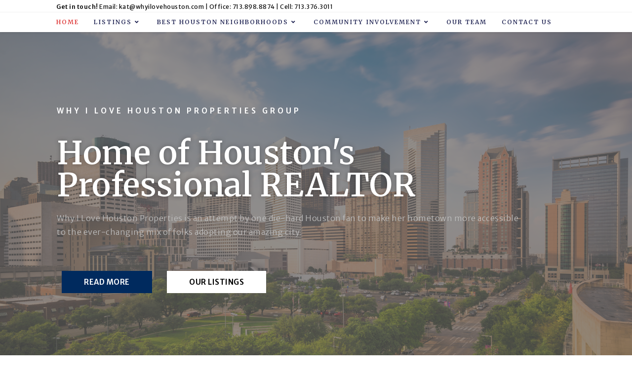

--- FILE ---
content_type: text/html; charset=UTF-8
request_url: https://whyilovehouston.com/
body_size: 24159
content:
<!DOCTYPE html>
<html class="html" lang="en-US">
<head>
	<meta charset="UTF-8">
	<link rel="profile" href="https://gmpg.org/xfn/11">

	<title>Why I Love Houston Properties &#8211; Home of Houston&#8217;s REALTOR</title>
	<style>img:is([sizes="auto" i], [sizes^="auto," i]) { contain-intrinsic-size: 3000px 1500px }</style>
	<meta name="viewport" content="width=device-width, initial-scale=1">
<!-- The SEO Framework by Sybre Waaijer -->
<meta name="description" content="WILHP is an attempt by one die-hard Houston fan to make her hometown more accessible to the ever-changing mix of folks adopting our amazing city." />
<meta property="og:image" content="https://whyilovehouston.com/wp-content/uploads/2019/02/Curtis.jpg" />
<meta property="og:locale" content="en_US" />
<meta property="og:type" content="website" />
<meta property="og:title" content="Why I Love Houston Properties &#8211; Home of Houston&#8217;s REALTOR" />
<meta property="og:description" content="WILHP is an attempt by one die-hard Houston fan to make her hometown more accessible to the ever-changing mix of folks adopting our amazing city." />
<meta property="og:url" content="https://whyilovehouston.com/" />
<meta name="twitter:card" content="summary_large_image" />
<meta name="twitter:title" content="Why I Love Houston Properties &#8211; Home of Houston&#8217;s REALTOR" />
<meta name="twitter:description" content="WILHP is an attempt by one die-hard Houston fan to make her hometown more accessible to the ever-changing mix of folks adopting our amazing city." />
<meta name="twitter:image" content="https://whyilovehouston.com/wp-content/uploads/2019/02/Curtis.jpg" />
<link rel="canonical" href="https://whyilovehouston.com/" />
<script type="application/ld+json">{"@context":"https://schema.org","@type":"WebSite","url":"https://whyilovehouston.com/","potentialAction":{"@type":"SearchAction","target":"https://whyilovehouston.com/search/{search_term_string}/","query-input":"required name=search_term_string"}}</script>
<script type="application/ld+json">{"@context":"https://schema.org","@type":"Organization","url":"https://whyilovehouston.com/","logo":"https://whyilovehouston.com/wp-content/uploads/2018/06/cropped-I-Love-Houston.png"}</script>
<!-- / The SEO Framework by Sybre Waaijer | 7.76ms meta | 11.98ms boot -->

<link rel='dns-prefetch' href='//fonts.googleapis.com' />
<link rel="alternate" type="application/rss+xml" title=" &raquo; Feed" href="https://whyilovehouston.com/feed/" />
<link rel="alternate" type="application/rss+xml" title=" &raquo; Comments Feed" href="https://whyilovehouston.com/comments/feed/" />
		<!-- This site uses the Google Analytics by MonsterInsights plugin v8.10.0 - Using Analytics tracking - https://www.monsterinsights.com/ -->
							<script
				src="//www.googletagmanager.com/gtag/js?id=UA-128056413-1"  data-cfasync="false" data-wpfc-render="false" async></script>
			<script data-cfasync="false" data-wpfc-render="false">
				var mi_version = '8.10.0';
				var mi_track_user = true;
				var mi_no_track_reason = '';
				
								var disableStrs = [
															'ga-disable-UA-128056413-1',
									];

				/* Function to detect opted out users */
				function __gtagTrackerIsOptedOut() {
					for (var index = 0; index < disableStrs.length; index++) {
						if (document.cookie.indexOf(disableStrs[index] + '=true') > -1) {
							return true;
						}
					}

					return false;
				}

				/* Disable tracking if the opt-out cookie exists. */
				if (__gtagTrackerIsOptedOut()) {
					for (var index = 0; index < disableStrs.length; index++) {
						window[disableStrs[index]] = true;
					}
				}

				/* Opt-out function */
				function __gtagTrackerOptout() {
					for (var index = 0; index < disableStrs.length; index++) {
						document.cookie = disableStrs[index] + '=true; expires=Thu, 31 Dec 2099 23:59:59 UTC; path=/';
						window[disableStrs[index]] = true;
					}
				}

				if ('undefined' === typeof gaOptout) {
					function gaOptout() {
						__gtagTrackerOptout();
					}
				}
								window.dataLayer = window.dataLayer || [];

				window.MonsterInsightsDualTracker = {
					helpers: {},
					trackers: {},
				};
				if (mi_track_user) {
					function __gtagDataLayer() {
						dataLayer.push(arguments);
					}

					function __gtagTracker(type, name, parameters) {
						if (!parameters) {
							parameters = {};
						}

						if (parameters.send_to) {
							__gtagDataLayer.apply(null, arguments);
							return;
						}

						if (type === 'event') {
							
														parameters.send_to = monsterinsights_frontend.ua;
							__gtagDataLayer(type, name, parameters);
													} else {
							__gtagDataLayer.apply(null, arguments);
						}
					}

					__gtagTracker('js', new Date());
					__gtagTracker('set', {
						'developer_id.dZGIzZG': true,
											});
															__gtagTracker('config', 'UA-128056413-1', {"forceSSL":"true","link_attribution":"true"} );
										window.gtag = __gtagTracker;										(function () {
						/* https://developers.google.com/analytics/devguides/collection/analyticsjs/ */
						/* ga and __gaTracker compatibility shim. */
						var noopfn = function () {
							return null;
						};
						var newtracker = function () {
							return new Tracker();
						};
						var Tracker = function () {
							return null;
						};
						var p = Tracker.prototype;
						p.get = noopfn;
						p.set = noopfn;
						p.send = function () {
							var args = Array.prototype.slice.call(arguments);
							args.unshift('send');
							__gaTracker.apply(null, args);
						};
						var __gaTracker = function () {
							var len = arguments.length;
							if (len === 0) {
								return;
							}
							var f = arguments[len - 1];
							if (typeof f !== 'object' || f === null || typeof f.hitCallback !== 'function') {
								if ('send' === arguments[0]) {
									var hitConverted, hitObject = false, action;
									if ('event' === arguments[1]) {
										if ('undefined' !== typeof arguments[3]) {
											hitObject = {
												'eventAction': arguments[3],
												'eventCategory': arguments[2],
												'eventLabel': arguments[4],
												'value': arguments[5] ? arguments[5] : 1,
											}
										}
									}
									if ('pageview' === arguments[1]) {
										if ('undefined' !== typeof arguments[2]) {
											hitObject = {
												'eventAction': 'page_view',
												'page_path': arguments[2],
											}
										}
									}
									if (typeof arguments[2] === 'object') {
										hitObject = arguments[2];
									}
									if (typeof arguments[5] === 'object') {
										Object.assign(hitObject, arguments[5]);
									}
									if ('undefined' !== typeof arguments[1].hitType) {
										hitObject = arguments[1];
										if ('pageview' === hitObject.hitType) {
											hitObject.eventAction = 'page_view';
										}
									}
									if (hitObject) {
										action = 'timing' === arguments[1].hitType ? 'timing_complete' : hitObject.eventAction;
										hitConverted = mapArgs(hitObject);
										__gtagTracker('event', action, hitConverted);
									}
								}
								return;
							}

							function mapArgs(args) {
								var arg, hit = {};
								var gaMap = {
									'eventCategory': 'event_category',
									'eventAction': 'event_action',
									'eventLabel': 'event_label',
									'eventValue': 'event_value',
									'nonInteraction': 'non_interaction',
									'timingCategory': 'event_category',
									'timingVar': 'name',
									'timingValue': 'value',
									'timingLabel': 'event_label',
									'page': 'page_path',
									'location': 'page_location',
									'title': 'page_title',
								};
								for (arg in args) {
																		if (!(!args.hasOwnProperty(arg) || !gaMap.hasOwnProperty(arg))) {
										hit[gaMap[arg]] = args[arg];
									} else {
										hit[arg] = args[arg];
									}
								}
								return hit;
							}

							try {
								f.hitCallback();
							} catch (ex) {
							}
						};
						__gaTracker.create = newtracker;
						__gaTracker.getByName = newtracker;
						__gaTracker.getAll = function () {
							return [];
						};
						__gaTracker.remove = noopfn;
						__gaTracker.loaded = true;
						window['__gaTracker'] = __gaTracker;
					})();
									} else {
										console.log("");
					(function () {
						function __gtagTracker() {
							return null;
						}

						window['__gtagTracker'] = __gtagTracker;
						window['gtag'] = __gtagTracker;
					})();
									}
			</script>
				<!-- / Google Analytics by MonsterInsights -->
		<script>
window._wpemojiSettings = {"baseUrl":"https:\/\/s.w.org\/images\/core\/emoji\/15.0.3\/72x72\/","ext":".png","svgUrl":"https:\/\/s.w.org\/images\/core\/emoji\/15.0.3\/svg\/","svgExt":".svg","source":{"concatemoji":"https:\/\/whyilovehouston.com\/wp-includes\/js\/wp-emoji-release.min.js?ver=6.7.4"}};
/*! This file is auto-generated */
!function(i,n){var o,s,e;function c(e){try{var t={supportTests:e,timestamp:(new Date).valueOf()};sessionStorage.setItem(o,JSON.stringify(t))}catch(e){}}function p(e,t,n){e.clearRect(0,0,e.canvas.width,e.canvas.height),e.fillText(t,0,0);var t=new Uint32Array(e.getImageData(0,0,e.canvas.width,e.canvas.height).data),r=(e.clearRect(0,0,e.canvas.width,e.canvas.height),e.fillText(n,0,0),new Uint32Array(e.getImageData(0,0,e.canvas.width,e.canvas.height).data));return t.every(function(e,t){return e===r[t]})}function u(e,t,n){switch(t){case"flag":return n(e,"\ud83c\udff3\ufe0f\u200d\u26a7\ufe0f","\ud83c\udff3\ufe0f\u200b\u26a7\ufe0f")?!1:!n(e,"\ud83c\uddfa\ud83c\uddf3","\ud83c\uddfa\u200b\ud83c\uddf3")&&!n(e,"\ud83c\udff4\udb40\udc67\udb40\udc62\udb40\udc65\udb40\udc6e\udb40\udc67\udb40\udc7f","\ud83c\udff4\u200b\udb40\udc67\u200b\udb40\udc62\u200b\udb40\udc65\u200b\udb40\udc6e\u200b\udb40\udc67\u200b\udb40\udc7f");case"emoji":return!n(e,"\ud83d\udc26\u200d\u2b1b","\ud83d\udc26\u200b\u2b1b")}return!1}function f(e,t,n){var r="undefined"!=typeof WorkerGlobalScope&&self instanceof WorkerGlobalScope?new OffscreenCanvas(300,150):i.createElement("canvas"),a=r.getContext("2d",{willReadFrequently:!0}),o=(a.textBaseline="top",a.font="600 32px Arial",{});return e.forEach(function(e){o[e]=t(a,e,n)}),o}function t(e){var t=i.createElement("script");t.src=e,t.defer=!0,i.head.appendChild(t)}"undefined"!=typeof Promise&&(o="wpEmojiSettingsSupports",s=["flag","emoji"],n.supports={everything:!0,everythingExceptFlag:!0},e=new Promise(function(e){i.addEventListener("DOMContentLoaded",e,{once:!0})}),new Promise(function(t){var n=function(){try{var e=JSON.parse(sessionStorage.getItem(o));if("object"==typeof e&&"number"==typeof e.timestamp&&(new Date).valueOf()<e.timestamp+604800&&"object"==typeof e.supportTests)return e.supportTests}catch(e){}return null}();if(!n){if("undefined"!=typeof Worker&&"undefined"!=typeof OffscreenCanvas&&"undefined"!=typeof URL&&URL.createObjectURL&&"undefined"!=typeof Blob)try{var e="postMessage("+f.toString()+"("+[JSON.stringify(s),u.toString(),p.toString()].join(",")+"));",r=new Blob([e],{type:"text/javascript"}),a=new Worker(URL.createObjectURL(r),{name:"wpTestEmojiSupports"});return void(a.onmessage=function(e){c(n=e.data),a.terminate(),t(n)})}catch(e){}c(n=f(s,u,p))}t(n)}).then(function(e){for(var t in e)n.supports[t]=e[t],n.supports.everything=n.supports.everything&&n.supports[t],"flag"!==t&&(n.supports.everythingExceptFlag=n.supports.everythingExceptFlag&&n.supports[t]);n.supports.everythingExceptFlag=n.supports.everythingExceptFlag&&!n.supports.flag,n.DOMReady=!1,n.readyCallback=function(){n.DOMReady=!0}}).then(function(){return e}).then(function(){var e;n.supports.everything||(n.readyCallback(),(e=n.source||{}).concatemoji?t(e.concatemoji):e.wpemoji&&e.twemoji&&(t(e.twemoji),t(e.wpemoji)))}))}((window,document),window._wpemojiSettings);
</script>
<link rel='stylesheet' id='oew-style-css' href='https://whyilovehouston.com/wp-content/plugins/ocean-elementor-widgets/assets/css/style.min.css?ver=6.7.4' media='all' />
<style id='wp-emoji-styles-inline-css'>

	img.wp-smiley, img.emoji {
		display: inline !important;
		border: none !important;
		box-shadow: none !important;
		height: 1em !important;
		width: 1em !important;
		margin: 0 0.07em !important;
		vertical-align: -0.1em !important;
		background: none !important;
		padding: 0 !important;
	}
</style>
<link rel='stylesheet' id='wp-block-library-css' href='https://whyilovehouston.com/wp-includes/css/dist/block-library/style.min.css?ver=6.7.4' media='all' />
<style id='wp-block-library-theme-inline-css'>
.wp-block-audio :where(figcaption){color:#555;font-size:13px;text-align:center}.is-dark-theme .wp-block-audio :where(figcaption){color:#ffffffa6}.wp-block-audio{margin:0 0 1em}.wp-block-code{border:1px solid #ccc;border-radius:4px;font-family:Menlo,Consolas,monaco,monospace;padding:.8em 1em}.wp-block-embed :where(figcaption){color:#555;font-size:13px;text-align:center}.is-dark-theme .wp-block-embed :where(figcaption){color:#ffffffa6}.wp-block-embed{margin:0 0 1em}.blocks-gallery-caption{color:#555;font-size:13px;text-align:center}.is-dark-theme .blocks-gallery-caption{color:#ffffffa6}:root :where(.wp-block-image figcaption){color:#555;font-size:13px;text-align:center}.is-dark-theme :root :where(.wp-block-image figcaption){color:#ffffffa6}.wp-block-image{margin:0 0 1em}.wp-block-pullquote{border-bottom:4px solid;border-top:4px solid;color:currentColor;margin-bottom:1.75em}.wp-block-pullquote cite,.wp-block-pullquote footer,.wp-block-pullquote__citation{color:currentColor;font-size:.8125em;font-style:normal;text-transform:uppercase}.wp-block-quote{border-left:.25em solid;margin:0 0 1.75em;padding-left:1em}.wp-block-quote cite,.wp-block-quote footer{color:currentColor;font-size:.8125em;font-style:normal;position:relative}.wp-block-quote:where(.has-text-align-right){border-left:none;border-right:.25em solid;padding-left:0;padding-right:1em}.wp-block-quote:where(.has-text-align-center){border:none;padding-left:0}.wp-block-quote.is-large,.wp-block-quote.is-style-large,.wp-block-quote:where(.is-style-plain){border:none}.wp-block-search .wp-block-search__label{font-weight:700}.wp-block-search__button{border:1px solid #ccc;padding:.375em .625em}:where(.wp-block-group.has-background){padding:1.25em 2.375em}.wp-block-separator.has-css-opacity{opacity:.4}.wp-block-separator{border:none;border-bottom:2px solid;margin-left:auto;margin-right:auto}.wp-block-separator.has-alpha-channel-opacity{opacity:1}.wp-block-separator:not(.is-style-wide):not(.is-style-dots){width:100px}.wp-block-separator.has-background:not(.is-style-dots){border-bottom:none;height:1px}.wp-block-separator.has-background:not(.is-style-wide):not(.is-style-dots){height:2px}.wp-block-table{margin:0 0 1em}.wp-block-table td,.wp-block-table th{word-break:normal}.wp-block-table :where(figcaption){color:#555;font-size:13px;text-align:center}.is-dark-theme .wp-block-table :where(figcaption){color:#ffffffa6}.wp-block-video :where(figcaption){color:#555;font-size:13px;text-align:center}.is-dark-theme .wp-block-video :where(figcaption){color:#ffffffa6}.wp-block-video{margin:0 0 1em}:root :where(.wp-block-template-part.has-background){margin-bottom:0;margin-top:0;padding:1.25em 2.375em}
</style>
<link rel='stylesheet' id='jet-engine-frontend-css' href='https://whyilovehouston.com/wp-content/plugins/jet-engine/assets/css/frontend.css?ver=2.4.6' media='all' />
<style id='classic-theme-styles-inline-css'>
/*! This file is auto-generated */
.wp-block-button__link{color:#fff;background-color:#32373c;border-radius:9999px;box-shadow:none;text-decoration:none;padding:calc(.667em + 2px) calc(1.333em + 2px);font-size:1.125em}.wp-block-file__button{background:#32373c;color:#fff;text-decoration:none}
</style>
<style id='global-styles-inline-css'>
:root{--wp--preset--aspect-ratio--square: 1;--wp--preset--aspect-ratio--4-3: 4/3;--wp--preset--aspect-ratio--3-4: 3/4;--wp--preset--aspect-ratio--3-2: 3/2;--wp--preset--aspect-ratio--2-3: 2/3;--wp--preset--aspect-ratio--16-9: 16/9;--wp--preset--aspect-ratio--9-16: 9/16;--wp--preset--color--black: #000000;--wp--preset--color--cyan-bluish-gray: #abb8c3;--wp--preset--color--white: #ffffff;--wp--preset--color--pale-pink: #f78da7;--wp--preset--color--vivid-red: #cf2e2e;--wp--preset--color--luminous-vivid-orange: #ff6900;--wp--preset--color--luminous-vivid-amber: #fcb900;--wp--preset--color--light-green-cyan: #7bdcb5;--wp--preset--color--vivid-green-cyan: #00d084;--wp--preset--color--pale-cyan-blue: #8ed1fc;--wp--preset--color--vivid-cyan-blue: #0693e3;--wp--preset--color--vivid-purple: #9b51e0;--wp--preset--gradient--vivid-cyan-blue-to-vivid-purple: linear-gradient(135deg,rgba(6,147,227,1) 0%,rgb(155,81,224) 100%);--wp--preset--gradient--light-green-cyan-to-vivid-green-cyan: linear-gradient(135deg,rgb(122,220,180) 0%,rgb(0,208,130) 100%);--wp--preset--gradient--luminous-vivid-amber-to-luminous-vivid-orange: linear-gradient(135deg,rgba(252,185,0,1) 0%,rgba(255,105,0,1) 100%);--wp--preset--gradient--luminous-vivid-orange-to-vivid-red: linear-gradient(135deg,rgba(255,105,0,1) 0%,rgb(207,46,46) 100%);--wp--preset--gradient--very-light-gray-to-cyan-bluish-gray: linear-gradient(135deg,rgb(238,238,238) 0%,rgb(169,184,195) 100%);--wp--preset--gradient--cool-to-warm-spectrum: linear-gradient(135deg,rgb(74,234,220) 0%,rgb(151,120,209) 20%,rgb(207,42,186) 40%,rgb(238,44,130) 60%,rgb(251,105,98) 80%,rgb(254,248,76) 100%);--wp--preset--gradient--blush-light-purple: linear-gradient(135deg,rgb(255,206,236) 0%,rgb(152,150,240) 100%);--wp--preset--gradient--blush-bordeaux: linear-gradient(135deg,rgb(254,205,165) 0%,rgb(254,45,45) 50%,rgb(107,0,62) 100%);--wp--preset--gradient--luminous-dusk: linear-gradient(135deg,rgb(255,203,112) 0%,rgb(199,81,192) 50%,rgb(65,88,208) 100%);--wp--preset--gradient--pale-ocean: linear-gradient(135deg,rgb(255,245,203) 0%,rgb(182,227,212) 50%,rgb(51,167,181) 100%);--wp--preset--gradient--electric-grass: linear-gradient(135deg,rgb(202,248,128) 0%,rgb(113,206,126) 100%);--wp--preset--gradient--midnight: linear-gradient(135deg,rgb(2,3,129) 0%,rgb(40,116,252) 100%);--wp--preset--font-size--small: 13px;--wp--preset--font-size--medium: 20px;--wp--preset--font-size--large: 36px;--wp--preset--font-size--x-large: 42px;--wp--preset--spacing--20: 0.44rem;--wp--preset--spacing--30: 0.67rem;--wp--preset--spacing--40: 1rem;--wp--preset--spacing--50: 1.5rem;--wp--preset--spacing--60: 2.25rem;--wp--preset--spacing--70: 3.38rem;--wp--preset--spacing--80: 5.06rem;--wp--preset--shadow--natural: 6px 6px 9px rgba(0, 0, 0, 0.2);--wp--preset--shadow--deep: 12px 12px 50px rgba(0, 0, 0, 0.4);--wp--preset--shadow--sharp: 6px 6px 0px rgba(0, 0, 0, 0.2);--wp--preset--shadow--outlined: 6px 6px 0px -3px rgba(255, 255, 255, 1), 6px 6px rgba(0, 0, 0, 1);--wp--preset--shadow--crisp: 6px 6px 0px rgba(0, 0, 0, 1);}:where(.is-layout-flex){gap: 0.5em;}:where(.is-layout-grid){gap: 0.5em;}body .is-layout-flex{display: flex;}.is-layout-flex{flex-wrap: wrap;align-items: center;}.is-layout-flex > :is(*, div){margin: 0;}body .is-layout-grid{display: grid;}.is-layout-grid > :is(*, div){margin: 0;}:where(.wp-block-columns.is-layout-flex){gap: 2em;}:where(.wp-block-columns.is-layout-grid){gap: 2em;}:where(.wp-block-post-template.is-layout-flex){gap: 1.25em;}:where(.wp-block-post-template.is-layout-grid){gap: 1.25em;}.has-black-color{color: var(--wp--preset--color--black) !important;}.has-cyan-bluish-gray-color{color: var(--wp--preset--color--cyan-bluish-gray) !important;}.has-white-color{color: var(--wp--preset--color--white) !important;}.has-pale-pink-color{color: var(--wp--preset--color--pale-pink) !important;}.has-vivid-red-color{color: var(--wp--preset--color--vivid-red) !important;}.has-luminous-vivid-orange-color{color: var(--wp--preset--color--luminous-vivid-orange) !important;}.has-luminous-vivid-amber-color{color: var(--wp--preset--color--luminous-vivid-amber) !important;}.has-light-green-cyan-color{color: var(--wp--preset--color--light-green-cyan) !important;}.has-vivid-green-cyan-color{color: var(--wp--preset--color--vivid-green-cyan) !important;}.has-pale-cyan-blue-color{color: var(--wp--preset--color--pale-cyan-blue) !important;}.has-vivid-cyan-blue-color{color: var(--wp--preset--color--vivid-cyan-blue) !important;}.has-vivid-purple-color{color: var(--wp--preset--color--vivid-purple) !important;}.has-black-background-color{background-color: var(--wp--preset--color--black) !important;}.has-cyan-bluish-gray-background-color{background-color: var(--wp--preset--color--cyan-bluish-gray) !important;}.has-white-background-color{background-color: var(--wp--preset--color--white) !important;}.has-pale-pink-background-color{background-color: var(--wp--preset--color--pale-pink) !important;}.has-vivid-red-background-color{background-color: var(--wp--preset--color--vivid-red) !important;}.has-luminous-vivid-orange-background-color{background-color: var(--wp--preset--color--luminous-vivid-orange) !important;}.has-luminous-vivid-amber-background-color{background-color: var(--wp--preset--color--luminous-vivid-amber) !important;}.has-light-green-cyan-background-color{background-color: var(--wp--preset--color--light-green-cyan) !important;}.has-vivid-green-cyan-background-color{background-color: var(--wp--preset--color--vivid-green-cyan) !important;}.has-pale-cyan-blue-background-color{background-color: var(--wp--preset--color--pale-cyan-blue) !important;}.has-vivid-cyan-blue-background-color{background-color: var(--wp--preset--color--vivid-cyan-blue) !important;}.has-vivid-purple-background-color{background-color: var(--wp--preset--color--vivid-purple) !important;}.has-black-border-color{border-color: var(--wp--preset--color--black) !important;}.has-cyan-bluish-gray-border-color{border-color: var(--wp--preset--color--cyan-bluish-gray) !important;}.has-white-border-color{border-color: var(--wp--preset--color--white) !important;}.has-pale-pink-border-color{border-color: var(--wp--preset--color--pale-pink) !important;}.has-vivid-red-border-color{border-color: var(--wp--preset--color--vivid-red) !important;}.has-luminous-vivid-orange-border-color{border-color: var(--wp--preset--color--luminous-vivid-orange) !important;}.has-luminous-vivid-amber-border-color{border-color: var(--wp--preset--color--luminous-vivid-amber) !important;}.has-light-green-cyan-border-color{border-color: var(--wp--preset--color--light-green-cyan) !important;}.has-vivid-green-cyan-border-color{border-color: var(--wp--preset--color--vivid-green-cyan) !important;}.has-pale-cyan-blue-border-color{border-color: var(--wp--preset--color--pale-cyan-blue) !important;}.has-vivid-cyan-blue-border-color{border-color: var(--wp--preset--color--vivid-cyan-blue) !important;}.has-vivid-purple-border-color{border-color: var(--wp--preset--color--vivid-purple) !important;}.has-vivid-cyan-blue-to-vivid-purple-gradient-background{background: var(--wp--preset--gradient--vivid-cyan-blue-to-vivid-purple) !important;}.has-light-green-cyan-to-vivid-green-cyan-gradient-background{background: var(--wp--preset--gradient--light-green-cyan-to-vivid-green-cyan) !important;}.has-luminous-vivid-amber-to-luminous-vivid-orange-gradient-background{background: var(--wp--preset--gradient--luminous-vivid-amber-to-luminous-vivid-orange) !important;}.has-luminous-vivid-orange-to-vivid-red-gradient-background{background: var(--wp--preset--gradient--luminous-vivid-orange-to-vivid-red) !important;}.has-very-light-gray-to-cyan-bluish-gray-gradient-background{background: var(--wp--preset--gradient--very-light-gray-to-cyan-bluish-gray) !important;}.has-cool-to-warm-spectrum-gradient-background{background: var(--wp--preset--gradient--cool-to-warm-spectrum) !important;}.has-blush-light-purple-gradient-background{background: var(--wp--preset--gradient--blush-light-purple) !important;}.has-blush-bordeaux-gradient-background{background: var(--wp--preset--gradient--blush-bordeaux) !important;}.has-luminous-dusk-gradient-background{background: var(--wp--preset--gradient--luminous-dusk) !important;}.has-pale-ocean-gradient-background{background: var(--wp--preset--gradient--pale-ocean) !important;}.has-electric-grass-gradient-background{background: var(--wp--preset--gradient--electric-grass) !important;}.has-midnight-gradient-background{background: var(--wp--preset--gradient--midnight) !important;}.has-small-font-size{font-size: var(--wp--preset--font-size--small) !important;}.has-medium-font-size{font-size: var(--wp--preset--font-size--medium) !important;}.has-large-font-size{font-size: var(--wp--preset--font-size--large) !important;}.has-x-large-font-size{font-size: var(--wp--preset--font-size--x-large) !important;}
:where(.wp-block-post-template.is-layout-flex){gap: 1.25em;}:where(.wp-block-post-template.is-layout-grid){gap: 1.25em;}
:where(.wp-block-columns.is-layout-flex){gap: 2em;}:where(.wp-block-columns.is-layout-grid){gap: 2em;}
:root :where(.wp-block-pullquote){font-size: 1.5em;line-height: 1.6;}
</style>
<link rel='stylesheet' id='email-subscribers-css' href='https://whyilovehouston.com/wp-content/plugins/email-subscribers/lite/public/css/email-subscribers-public.css?ver=5.3.5' media='all' />
<link rel='stylesheet' id='font-awesome-css' href='https://whyilovehouston.com/wp-content/themes/oceanwp/assets/fonts/fontawesome/css/all.min.css?ver=5.15.1' media='all' />
<link rel='stylesheet' id='simple-line-icons-css' href='https://whyilovehouston.com/wp-content/themes/oceanwp/assets/css/third/simple-line-icons.min.css?ver=2.4.0' media='all' />
<link rel='stylesheet' id='oceanwp-style-css' href='https://whyilovehouston.com/wp-content/themes/oceanwp/assets/css/style.min.css?ver=3.1.3' media='all' />
<link rel='stylesheet' id='oceanwp-google-font-merriweather-sans-css' href='//fonts.googleapis.com/css?family=Merriweather+Sans%3A100%2C200%2C300%2C400%2C500%2C600%2C700%2C800%2C900%2C100i%2C200i%2C300i%2C400i%2C500i%2C600i%2C700i%2C800i%2C900i&#038;subset=latin&#038;display=swap&#038;ver=6.7.4' media='all' />
<link rel='stylesheet' id='oceanwp-google-font-merriweather-css' href='//fonts.googleapis.com/css?family=Merriweather%3A100%2C200%2C300%2C400%2C500%2C600%2C700%2C800%2C900%2C100i%2C200i%2C300i%2C400i%2C500i%2C600i%2C700i%2C800i%2C900i&#038;subset=latin&#038;display=swap&#038;ver=6.7.4' media='all' />
<link rel='stylesheet' id='recent-posts-widget-with-thumbnails-public-style-css' href='https://whyilovehouston.com/wp-content/plugins/recent-posts-widget-with-thumbnails/public.css?ver=7.1.1' media='all' />
<link rel='stylesheet' id='elementor-icons-css' href='https://whyilovehouston.com/wp-content/plugins/elementor/assets/lib/eicons/css/elementor-icons.min.css?ver=5.14.0' media='all' />
<link rel='stylesheet' id='elementor-frontend-legacy-css' href='https://whyilovehouston.com/wp-content/plugins/elementor/assets/css/frontend-legacy.min.css?ver=3.5.6' media='all' />
<link rel='stylesheet' id='elementor-frontend-css' href='https://whyilovehouston.com/wp-content/plugins/elementor/assets/css/frontend.min.css?ver=3.5.6' media='all' />
<link rel='stylesheet' id='elementor-post-2857-css' href='https://whyilovehouston.com/wp-content/uploads/elementor/css/post-2857.css?ver=1646271931' media='all' />
<link rel='stylesheet' id='elementor-pro-css' href='https://whyilovehouston.com/wp-content/plugins/elementor-pro/assets/css/frontend.min.css?ver=3.6.3' media='all' />
<link rel='stylesheet' id='jet-smart-filters-css' href='https://whyilovehouston.com/wp-content/plugins/jet-smart-filters/assets/css/public.css?ver=1.8.3' media='all' />
<link rel='stylesheet' id='font-awesome-5-all-css' href='https://whyilovehouston.com/wp-content/plugins/elementor/assets/lib/font-awesome/css/all.min.css?ver=3.5.6' media='all' />
<link rel='stylesheet' id='font-awesome-4-shim-css' href='https://whyilovehouston.com/wp-content/plugins/elementor/assets/lib/font-awesome/css/v4-shims.min.css?ver=3.5.6' media='all' />
<link rel='stylesheet' id='elementor-global-css' href='https://whyilovehouston.com/wp-content/uploads/elementor/css/global.css?ver=1646271932' media='all' />
<link rel='stylesheet' id='elementor-post-911-css' href='https://whyilovehouston.com/wp-content/uploads/elementor/css/post-911.css?ver=1681400461' media='all' />
<link rel='stylesheet' id='oe-widgets-style-css' href='https://whyilovehouston.com/wp-content/plugins/ocean-extra/assets/css/widgets.css?ver=6.7.4' media='all' />
<link rel='stylesheet' id='swiper-css' href='https://whyilovehouston.com/wp-content/plugins/ocean-posts-slider/assets/vendors/swiper/swiper-bundle.min.css?ver=6.7.4' media='all' />
<link rel='stylesheet' id='ops-styles-css' href='https://whyilovehouston.com/wp-content/plugins/ocean-posts-slider/assets/css/style.min.css?ver=6.7.4' media='all' />
<link rel='stylesheet' id='osh-styles-css' href='https://whyilovehouston.com/wp-content/plugins/ocean-sticky-header/assets/css/style.min.css?ver=6.7.4' media='all' />
<link rel='stylesheet' id='google-fonts-1-css' href='https://fonts.googleapis.com/css?family=Merriweather%3A100%2C100italic%2C200%2C200italic%2C300%2C300italic%2C400%2C400italic%2C500%2C500italic%2C600%2C600italic%2C700%2C700italic%2C800%2C800italic%2C900%2C900italic%7CMerriweather+Sans%3A100%2C100italic%2C200%2C200italic%2C300%2C300italic%2C400%2C400italic%2C500%2C500italic%2C600%2C600italic%2C700%2C700italic%2C800%2C800italic%2C900%2C900italic&#038;display=auto&#038;ver=6.7.4' media='all' />
<link rel='stylesheet' id='elementor-icons-shared-0-css' href='https://whyilovehouston.com/wp-content/plugins/elementor/assets/lib/font-awesome/css/fontawesome.min.css?ver=5.15.3' media='all' />
<link rel='stylesheet' id='elementor-icons-fa-solid-css' href='https://whyilovehouston.com/wp-content/plugins/elementor/assets/lib/font-awesome/css/solid.min.css?ver=5.15.3' media='all' />
<link rel='stylesheet' id='elementor-icons-fa-brands-css' href='https://whyilovehouston.com/wp-content/plugins/elementor/assets/lib/font-awesome/css/brands.min.css?ver=5.15.3' media='all' />
<script src="https://whyilovehouston.com/wp-content/plugins/google-analytics-for-wordpress/assets/js/frontend-gtag.min.js?ver=8.10.0" id="monsterinsights-frontend-script-js"></script>
<script data-cfasync="false" data-wpfc-render="false" id='monsterinsights-frontend-script-js-extra'>var monsterinsights_frontend = {"js_events_tracking":"true","download_extensions":"doc,pdf,ppt,zip,xls,docx,pptx,xlsx","inbound_paths":"[{\"path\":\"\\\/go\\\/\",\"label\":\"affiliate\"},{\"path\":\"\\\/recommend\\\/\",\"label\":\"affiliate\"}]","home_url":"https:\/\/whyilovehouston.com","hash_tracking":"false","ua":"UA-128056413-1","v4_id":""};</script>
<script src="https://whyilovehouston.com/wp-includes/js/jquery/jquery.min.js?ver=3.7.1" id="jquery-core-js"></script>
<script src="https://whyilovehouston.com/wp-includes/js/jquery/jquery-migrate.min.js?ver=3.4.1" id="jquery-migrate-js"></script>
<script src="https://whyilovehouston.com/wp-content/themes/oceanwp/assets/js/vendors/smoothscroll.min.js?ver=3.1.3" id="ow-smoothscroll-js"></script>
<script src="https://whyilovehouston.com/wp-content/plugins/elementor/assets/lib/font-awesome/js/v4-shims.min.js?ver=3.5.6" id="font-awesome-4-shim-js"></script>
<link rel="https://api.w.org/" href="https://whyilovehouston.com/wp-json/" /><link rel="alternate" title="JSON" type="application/json" href="https://whyilovehouston.com/wp-json/wp/v2/pages/911" /><link rel="EditURI" type="application/rsd+xml" title="RSD" href="https://whyilovehouston.com/xmlrpc.php?rsd" />
<link rel="alternate" title="oEmbed (JSON)" type="application/json+oembed" href="https://whyilovehouston.com/wp-json/oembed/1.0/embed?url=https%3A%2F%2Fwhyilovehouston.com%2F" />
<link rel="alternate" title="oEmbed (XML)" type="text/xml+oembed" href="https://whyilovehouston.com/wp-json/oembed/1.0/embed?url=https%3A%2F%2Fwhyilovehouston.com%2F&#038;format=xml" />


<!-- WordPress Version 6.7.4 -->
<!-- IDX Broker WordPress Plugin 3.0.9 Activated -->
<!-- IDX Broker WordPress Plugin Wrapper Meta-->


<!-- Facebook Pixel Code -->
<script type='text/javascript'>
!function(f,b,e,v,n,t,s){if(f.fbq)return;n=f.fbq=function(){n.callMethod?
n.callMethod.apply(n,arguments):n.queue.push(arguments)};if(!f._fbq)f._fbq=n;
n.push=n;n.loaded=!0;n.version='2.0';n.queue=[];t=b.createElement(e);t.async=!0;
t.src=v;s=b.getElementsByTagName(e)[0];s.parentNode.insertBefore(t,s)}(window,
document,'script','https://connect.facebook.net/en_US/fbevents.js');
</script>
<!-- End Facebook Pixel Code -->
<script type='text/javascript'>
  fbq('init', '757597134656521', {}, {
    "agent": "wordpress-6.7.4-3.0.6"
});
</script><script type='text/javascript'>
  fbq('track', 'PageView', []);
</script>
<!-- Facebook Pixel Code -->
<noscript>
<img height="1" width="1" style="display:none" alt="fbpx"
src="https://www.facebook.com/tr?id=757597134656521&ev=PageView&noscript=1" />
</noscript>
<!-- End Facebook Pixel Code -->
<link rel="icon" href="https://whyilovehouston.com/wp-content/uploads/2018/06/cropped-I-Love-Houston-32x32.png" sizes="32x32" />
<link rel="icon" href="https://whyilovehouston.com/wp-content/uploads/2018/06/cropped-I-Love-Houston-192x192.png" sizes="192x192" />
<link rel="apple-touch-icon" href="https://whyilovehouston.com/wp-content/uploads/2018/06/cropped-I-Love-Houston-180x180.png" />
<meta name="msapplication-TileImage" content="https://whyilovehouston.com/wp-content/uploads/2018/06/cropped-I-Love-Houston-270x270.png" />
		<style id="wp-custom-css">
			.container{width:1200px;max-width:90%;margin:0 auto;height:0}.sf-menu ul.sub-menu{left:15px}.page-header.background-image-page-header .page-header-title{z-index:-1}		</style>
		<!-- OceanWP CSS -->
<style type="text/css">
/* General CSS */a:hover,a.light:hover,.theme-heading .text::before,.theme-heading .text::after,#top-bar-content >a:hover,#top-bar-social li.oceanwp-email a:hover,#site-navigation-wrap .dropdown-menu >li >a:hover,#site-header.medium-header #medium-searchform button:hover,.oceanwp-mobile-menu-icon a:hover,.blog-entry.post .blog-entry-header .entry-title a:hover,.blog-entry.post .blog-entry-readmore a:hover,.blog-entry.thumbnail-entry .blog-entry-category a,ul.meta li a:hover,.dropcap,.single nav.post-navigation .nav-links .title,body .related-post-title a:hover,body #wp-calendar caption,body .contact-info-widget.default i,body .contact-info-widget.big-icons i,body .custom-links-widget .oceanwp-custom-links li a:hover,body .custom-links-widget .oceanwp-custom-links li a:hover:before,body .posts-thumbnails-widget li a:hover,body .social-widget li.oceanwp-email a:hover,.comment-author .comment-meta .comment-reply-link,#respond #cancel-comment-reply-link:hover,#footer-widgets .footer-box a:hover,#footer-bottom a:hover,#footer-bottom #footer-bottom-menu a:hover,.sidr a:hover,.sidr-class-dropdown-toggle:hover,.sidr-class-menu-item-has-children.active >a,.sidr-class-menu-item-has-children.active >a >.sidr-class-dropdown-toggle,input[type=checkbox]:checked:before,.oceanwp-post-list.one .oceanwp-post-category:hover,.oceanwp-post-list.one .oceanwp-post-category:hover a,.oceanwp-post-list.two .slick-arrow:hover,.oceanwp-post-list.two article:hover .oceanwp-post-category,.oceanwp-post-list.two article:hover .oceanwp-post-category a{color:#1d2151}.single nav.post-navigation .nav-links .title .owp-icon use,.blog-entry.post .blog-entry-readmore a:hover .owp-icon use,body .contact-info-widget.default .owp-icon use,body .contact-info-widget.big-icons .owp-icon use{stroke:#1d2151}input[type="button"],input[type="reset"],input[type="submit"],button[type="submit"],.button,#site-navigation-wrap .dropdown-menu >li.btn >a >span,.thumbnail:hover i,.post-quote-content,.omw-modal .omw-close-modal,body .contact-info-widget.big-icons li:hover i,body div.wpforms-container-full .wpforms-form input[type=submit],body div.wpforms-container-full .wpforms-form button[type=submit],body div.wpforms-container-full .wpforms-form .wpforms-page-button,.oceanwp-post-list.one .readmore:hover,.oceanwp-post-list.one .oceanwp-post-category,.oceanwp-post-list.two .oceanwp-post-category,.oceanwp-post-list.two article:hover .slide-overlay-wrap{background-color:#1d2151}.thumbnail:hover .link-post-svg-icon{background-color:#1d2151}body .contact-info-widget.big-icons li:hover .owp-icon{background-color:#1d2151}.widget-title{border-color:#1d2151}blockquote{border-color:#1d2151}#searchform-dropdown{border-color:#1d2151}.dropdown-menu .sub-menu{border-color:#1d2151}.blog-entry.large-entry .blog-entry-readmore a:hover{border-color:#1d2151}.oceanwp-newsletter-form-wrap input[type="email"]:focus{border-color:#1d2151}.social-widget li.oceanwp-email a:hover{border-color:#1d2151}#respond #cancel-comment-reply-link:hover{border-color:#1d2151}body .contact-info-widget.big-icons li:hover i{border-color:#1d2151}#footer-widgets .oceanwp-newsletter-form-wrap input[type="email"]:focus{border-color:#1d2151}.oceanwp-post-list.one .readmore:hover{border-color:#1d2151}blockquote,.wp-block-quote{border-left-color:#1d2151}body .contact-info-widget.big-icons li:hover .owp-icon{border-color:#1d2151}a:hover{color:#dd3333}a:hover .owp-icon use{stroke:#dd3333}@media only screen and (min-width:960px){.content-area,.content-left-sidebar .content-area{width:100%}}.page-header,.has-transparent-header .page-header{padding:0}#scroll-top{font-size:30px}#scroll-top .owp-icon{width:30px;height:30px}#scroll-top{border-radius:7px}#scroll-top:hover{background-color:rgba(14,19,81,0.73)}#scroll-top:hover{color:#dd3333}#scroll-top:hover .owp-icon use{stroke:#ffffff}/* Header CSS */#site-header-inner{padding:0 50px 0 50px}@media (max-width:768px){#site-logo #site-logo-inner a img,#site-header.center-header #site-navigation-wrap .middle-site-logo a img{max-width:240px}}@media (max-width:480px){#site-logo #site-logo-inner a img,#site-header.center-header #site-navigation-wrap .middle-site-logo a img{max-width:150px}}@media (max-width:480px){#site-header #site-logo #site-logo-inner a img,#site-header.center-header #site-navigation-wrap .middle-site-logo a img{max-height:200px}}.effect-one #site-navigation-wrap .dropdown-menu >li >a.menu-link >span:after,.effect-three #site-navigation-wrap .dropdown-menu >li >a.menu-link >span:after,.effect-five #site-navigation-wrap .dropdown-menu >li >a.menu-link >span:before,.effect-five #site-navigation-wrap .dropdown-menu >li >a.menu-link >span:after,.effect-nine #site-navigation-wrap .dropdown-menu >li >a.menu-link >span:before,.effect-nine #site-navigation-wrap .dropdown-menu >li >a.menu-link >span:after{background-color:#dd3333}.effect-four #site-navigation-wrap .dropdown-menu >li >a.menu-link >span:before,.effect-four #site-navigation-wrap .dropdown-menu >li >a.menu-link >span:after,.effect-seven #site-navigation-wrap .dropdown-menu >li >a.menu-link:hover >span:after,.effect-seven #site-navigation-wrap .dropdown-menu >li.sfHover >a.menu-link >span:after{color:#dd3333}.effect-seven #site-navigation-wrap .dropdown-menu >li >a.menu-link:hover >span:after,.effect-seven #site-navigation-wrap .dropdown-menu >li.sfHover >a.menu-link >span:after{text-shadow:10px 0 #dd3333,-10px 0 #dd3333}#site-navigation-wrap .dropdown-menu >li >a,.oceanwp-mobile-menu-icon a,#searchform-header-replace-close{color:#1d2151}#site-navigation-wrap .dropdown-menu >li >a .owp-icon use,.oceanwp-mobile-menu-icon a .owp-icon use,#searchform-header-replace-close .owp-icon use{stroke:#1d2151}#site-navigation-wrap .dropdown-menu >li >a:hover,.oceanwp-mobile-menu-icon a:hover,#searchform-header-replace-close:hover{color:#dd3333}#site-navigation-wrap .dropdown-menu >li >a:hover .owp-icon use,.oceanwp-mobile-menu-icon a:hover .owp-icon use,#searchform-header-replace-close:hover .owp-icon use{stroke:#dd3333}#site-navigation-wrap .dropdown-menu >.current-menu-item >a,#site-navigation-wrap .dropdown-menu >.current-menu-ancestor >a,#site-navigation-wrap .dropdown-menu >.current-menu-item >a:hover,#site-navigation-wrap .dropdown-menu >.current-menu-ancestor >a:hover{color:#dd3333}.dropdown-menu .sub-menu{min-width:250px}.dropdown-menu .sub-menu,#searchform-dropdown,.current-shop-items-dropdown{border-color:#1d2151}.dropdown-menu ul li a.menu-link:hover{color:#ffffff}.dropdown-menu ul li a.menu-link:hover .owp-icon use{stroke:#ffffff}.dropdown-menu ul li a.menu-link:hover{background-color:rgba(196,0,0,0.89)}/* Top Bar CSS */#top-bar{padding:3px 0 5px 50px}#top-bar-social li a{font-size:15px}#top-bar-social li a{padding:0}/* Footer Widgets CSS */#footer-widgets{padding:10px 100px 10px 100px}#footer-widgets{background-color:rgba(34,34,34,0)}#footer-widgets,#footer-widgets p,#footer-widgets li a:before,#footer-widgets .contact-info-widget span.oceanwp-contact-title,#footer-widgets .recent-posts-date,#footer-widgets .recent-posts-comments,#footer-widgets .widget-recent-posts-icons li .fa{color:#000000}#footer-widgets li,#footer-widgets #wp-calendar caption,#footer-widgets #wp-calendar th,#footer-widgets #wp-calendar tbody,#footer-widgets .contact-info-widget i,#footer-widgets .oceanwp-newsletter-form-wrap input[type="email"],#footer-widgets .posts-thumbnails-widget li,#footer-widgets .social-widget li a{border-color:#848484}#footer-widgets .contact-info-widget .owp-icon{border-color:#848484}#footer-widgets .footer-box a,#footer-widgets a{color:#000000}#footer-widgets .footer-box a:hover,#footer-widgets a:hover{color:#000000}/* Footer Bottom CSS */#footer-bottom{padding:0}/* Sidebar CSS */.widget-area{padding:25px!important}.widget-title{border-color:#1d2151}/* Sticky Header CSS */body .is-sticky #site-header.fixed-scroll #site-header-inner{padding:0 150px 0 250px}/* Typography CSS */body{font-family:Merriweather Sans;font-style:normal;font-size:15px;color:#0a0a0a;letter-spacing:.5px}#site-navigation-wrap .dropdown-menu >li >a,#site-header.full_screen-header .fs-dropdown-menu >li >a,#site-header.top-header #site-navigation-wrap .dropdown-menu >li >a,#site-header.center-header #site-navigation-wrap .dropdown-menu >li >a,#site-header.medium-header #site-navigation-wrap .dropdown-menu >li >a,.oceanwp-mobile-menu-icon a{font-family:Merriweather;font-size:12px}.dropdown-menu ul li a.menu-link,#site-header.full_screen-header .fs-dropdown-menu ul.sub-menu li a{font-family:Merriweather;text-transform:capitalize}.blog-entry.post .blog-entry-header .entry-title a{font-family:Merriweather;font-size:25px}.single-post .entry-title{font-family:Merriweather;font-size:35px;color:#002a5e}.sidebar-box,.footer-box{font-family:Merriweather Sans;font-weight:400;font-size:12PX;color:#000000}#footer-widgets .footer-box .widget-title{font-family:Bookman Old Style,serif}#footer-bottom #footer-bottom-menu{font-family:Merriweather Sans}
</style></head>

<body class="home page-template-default page page-id-911 wp-embed-responsive oceanwp-theme sidebar-mobile top-header-style default-breakpoint content-full-width has-topbar page-header-disabled has-fixed-footer no-margins elementor-default elementor-kit-2857 elementor-page elementor-page-911" itemscope="itemscope" itemtype="https://schema.org/WebPage">

	
	
	<div id="outer-wrap" class="site clr">

		<a class="skip-link screen-reader-text" href="#main">Skip to content</a>

		
		<div id="wrap" class="clr">

			

<div id="top-bar-wrap" class="clr hide-mobile">

	<div id="top-bar" class="clr container">

		
		<div id="top-bar-inner" class="clr">

			
	<div id="top-bar-content" class="clr has-content top-bar-left">

		
		
			
				<span class="topbar-content">

					<b>Get in touch!</b> 
Email: kat@whyilovehouston.com | 
Office: 713.898.8874 |
Cell: 713.376.3011 
				</span>

				
	</div><!-- #top-bar-content -->


		</div><!-- #top-bar-inner -->

		
	</div><!-- #top-bar -->

</div><!-- #top-bar-wrap -->


			
<header id="site-header" class="top-header effect-one clr fixed-scroll shrink-header slide-effect has-full-width-header" data-height="54" itemscope="itemscope" itemtype="https://schema.org/WPHeader" role="banner">

	
		

<div class="header-top clr">

	
	<div id="site-header-inner" class="clr container">

		
		<div class="left clr">

			<div class="inner">

							<div id="site-navigation-wrap" class="clr">
			
			
			
			<nav id="site-navigation" class="navigation main-navigation clr" itemscope="itemscope" itemtype="https://schema.org/SiteNavigationElement" role="navigation" >

				<ul id="menu-primary" class="main-menu dropdown-menu sf-menu"><li id="menu-item-983" class="menu-item menu-item-type-post_type menu-item-object-page menu-item-home current-menu-item page_item page-item-911 current_page_item menu-item-983"><a href="https://whyilovehouston.com/" class="menu-link"><span class="text-wrap">Home</span></a></li><li id="menu-item-1229" class="menu-item menu-item-type-post_type menu-item-object-page menu-item-has-children dropdown menu-item-1229"><a href="https://whyilovehouston.com/listings/" class="menu-link"><span class="text-wrap">Listings<i class="nav-arrow fa fa-angle-down" aria-hidden="true" role="img"></i></span></a>
<ul class="sub-menu">
	<li id="menu-item-2646" class="menu-item menu-item-type-post_type menu-item-object-page menu-item-2646"><a href="https://whyilovehouston.com/listings/" class="menu-link"><span class="text-wrap">Active MLS Listings</span></a></li>	<li id="menu-item-2623" class="menu-item menu-item-type-custom menu-item-object-custom menu-item-2623"><a href="https://whyilovehouston.com/non-mls-listings/" class="menu-link"><span class="text-wrap">Coming Soon &#038; Non-MLS Listings</span></a></li></ul>
</li><li id="menu-item-1282" class="menu-item menu-item-type-post_type menu-item-object-page menu-item-has-children dropdown menu-item-1282"><a href="https://whyilovehouston.com/best-houston-neighborhoods/" class="menu-link"><span class="text-wrap">Best Houston Neighborhoods<i class="nav-arrow fa fa-angle-down" aria-hidden="true" role="img"></i></span></a>
<ul class="sub-menu">
	<li id="menu-item-2131" class="menu-item menu-item-type-post_type menu-item-object-page menu-item-2131"><a href="https://whyilovehouston.com/best-houston-neighborhoods/the-heights/" class="menu-link"><span class="text-wrap">The Heights</span></a></li>	<li id="menu-item-2133" class="menu-item menu-item-type-post_type menu-item-object-page menu-item-2133"><a href="https://whyilovehouston.com/best-houston-neighborhoods/memorial-villages/" class="menu-link"><span class="text-wrap">Memorial Villages</span></a></li>	<li id="menu-item-2132" class="menu-item menu-item-type-post_type menu-item-object-page menu-item-2132"><a href="https://whyilovehouston.com/best-houston-neighborhoods/eado/" class="menu-link"><span class="text-wrap">EADO</span></a></li>	<li id="menu-item-2134" class="menu-item menu-item-type-post_type menu-item-object-page menu-item-2134"><a href="https://whyilovehouston.com/best-houston-neighborhoods/bellaire/" class="menu-link"><span class="text-wrap">Bellaire</span></a></li>	<li id="menu-item-1283" class="menu-item menu-item-type-post_type menu-item-object-page menu-item-1283"><a href="https://whyilovehouston.com/best-houston-neighborhoods/" class="menu-link"><span class="text-wrap">See more neighborhoods</span></a></li></ul>
</li><li id="menu-item-2130" class="menu-item menu-item-type-post_type menu-item-object-page menu-item-has-children dropdown menu-item-2130 nav-no-click"><a href="https://whyilovehouston.com/community-involvement/" class="menu-link"><span class="text-wrap">Community Involvement<i class="nav-arrow fa fa-angle-down" aria-hidden="true" role="img"></i></span></a>
<ul class="sub-menu">
	<li id="menu-item-2199" class="menu-item menu-item-type-post_type menu-item-object-page menu-item-2199"><a href="https://whyilovehouston.com/community-involvement/the-dialogue-project/" class="menu-link"><span class="text-wrap">The Dialogue Project</span></a></li>	<li id="menu-item-2042" class="menu-item menu-item-type-post_type menu-item-object-page menu-item-2042"><a href="https://whyilovehouston.com/community-involvement/spjst/" class="menu-link"><span class="text-wrap">SPJST</span></a></li></ul>
</li><li id="menu-item-633" class="menu-item menu-item-type-post_type menu-item-object-page menu-item-633"><a href="https://whyilovehouston.com/our-team/" class="menu-link"><span class="text-wrap">Our Team</span></a></li><li id="menu-item-10" class="menu-item menu-item-type-post_type menu-item-object-page menu-item-10"><a href="https://whyilovehouston.com/contact/" class="menu-link"><span class="text-wrap">Contact Us</span></a></li></ul>
			</nav><!-- #site-navigation -->

			
			
					</div><!-- #site-navigation-wrap -->
			
		
	
				
	
	<div class="oceanwp-mobile-menu-icon clr mobile-right">

		
		
		
		<a href="#" class="mobile-menu"  aria-label="Mobile Menu">
							<i class="fa fa-bars" aria-hidden="true"></i>
								<span class="oceanwp-text">Menu</span>
				<span class="oceanwp-close-text">Close</span>
						</a>

		
		
		
	</div><!-- #oceanwp-mobile-menu-navbar -->

	

			</div>

		</div>

		<div class="right clr">

			<div class="inner">

				
			</div>

		</div>

	</div><!-- #site-header-inner -->

	
	
</div><!-- .header-top -->

	<div class="header-bottom clr">
		<div class="container">
			

<div id="site-logo" class="clr has-sticky-logo" itemscope itemtype="https://schema.org/Brand" >

	
	<div id="site-logo-inner" class="clr">

						<a href="https://whyilovehouston.com/" rel="home" class="site-title site-logo-text" ></a>
				
	</div><!-- #site-logo-inner -->

	
	
</div><!-- #site-logo -->

		</div>
	</div>
	
		
		
</header><!-- #site-header -->


			
			<main id="main" class="site-main clr"  role="main">

				
	
	<div id="content-wrap" class="container clr">

		
		<div id="primary" class="content-area clr">

			
			<div id="content" class="site-content clr">

				
				
<article class="single-page-article clr">

	
<div class="entry clr" itemprop="text">

	
			<div data-elementor-type="wp-post" data-elementor-id="911" class="elementor elementor-911" data-elementor-settings="[]">
						<div class="elementor-inner">
							<div class="elementor-section-wrap">
							<section class="elementor-section elementor-top-section elementor-element elementor-element-66f2292 elementor-section-height-min-height elementor-section-content-middle elementor-reverse-mobile elementor-section-stretched elementor-section-boxed elementor-section-height-default elementor-section-items-middle" data-id="66f2292" data-element_type="section" data-settings="{&quot;background_background&quot;:&quot;video&quot;,&quot;stretch_section&quot;:&quot;section-stretched&quot;,&quot;background_video_link&quot;:&quot;https:\/\/www.youtube.com\/watch?v=hr9yAcAmJbE&quot;}">
								<div class="elementor-background-video-container elementor-hidden-phone">
													<div class="elementor-background-video-embed"></div>
												</div>
									<div class="elementor-background-overlay"></div>
							<div class="elementor-container elementor-column-gap-no">
							<div class="elementor-row">
					<div class="elementor-column elementor-col-100 elementor-top-column elementor-element elementor-element-78cbcd1" data-id="78cbcd1" data-element_type="column">
			<div class="elementor-column-wrap elementor-element-populated">
							<div class="elementor-widget-wrap">
						<div class="elementor-element elementor-element-579a549 elementor-widget elementor-widget-text-editor" data-id="579a549" data-element_type="widget" data-widget_type="text-editor.default">
				<div class="elementor-widget-container">
								<div class="elementor-text-editor elementor-clearfix">
				<p>Why i love houston properties Group</p>					</div>
						</div>
				</div>
				<div class="elementor-element elementor-element-5bb525c elementor-widget elementor-widget-heading" data-id="5bb525c" data-element_type="widget" data-widget_type="heading.default">
				<div class="elementor-widget-container">
			<h2 class="elementor-heading-title elementor-size-default">Home of Houston's<br/>Professional REALTOR</h2>		</div>
				</div>
				<div class="elementor-element elementor-element-78958c5 elementor-widget elementor-widget-text-editor" data-id="78958c5" data-element_type="widget" data-widget_type="text-editor.default">
				<div class="elementor-widget-container">
								<div class="elementor-text-editor elementor-clearfix">
				<p>Why I Love Houston Properties is an attempt by one die-hard Houston fan to make her hometown more accessible to the ever-changing mix of folks adopting our amazing city.</p>					</div>
						</div>
				</div>
				<section class="elementor-section elementor-inner-section elementor-element elementor-element-8728a6c elementor-section-boxed elementor-section-height-default elementor-section-height-default" data-id="8728a6c" data-element_type="section">
						<div class="elementor-container elementor-column-gap-default">
							<div class="elementor-row">
					<div class="elementor-column elementor-col-50 elementor-inner-column elementor-element elementor-element-44eda4e" data-id="44eda4e" data-element_type="column">
			<div class="elementor-column-wrap elementor-element-populated">
							<div class="elementor-widget-wrap">
						<div class="elementor-element elementor-element-7b87e0b elementor-align-left elementor-mobile-align-center elementor-widget elementor-widget-button" data-id="7b87e0b" data-element_type="widget" data-widget_type="button.default">
				<div class="elementor-widget-container">
					<div class="elementor-button-wrapper">
			<a href="http://whyilovehouston.com/our-team/" class="elementor-button-link elementor-button elementor-size-sm elementor-animation-grow" role="button">
						<span class="elementor-button-content-wrapper">
						<span class="elementor-button-text">Read More</span>
		</span>
					</a>
		</div>
				</div>
				</div>
						</div>
					</div>
		</div>
				<div class="elementor-column elementor-col-50 elementor-inner-column elementor-element elementor-element-afbda0d" data-id="afbda0d" data-element_type="column" data-settings="{&quot;background_background&quot;:&quot;classic&quot;}">
			<div class="elementor-column-wrap elementor-element-populated">
							<div class="elementor-widget-wrap">
						<div class="elementor-element elementor-element-b1f45fe elementor-align-left elementor-mobile-align-center elementor-widget elementor-widget-button" data-id="b1f45fe" data-element_type="widget" data-widget_type="button.default">
				<div class="elementor-widget-container">
					<div class="elementor-button-wrapper">
			<a href="http://whyilovehouston.com/listings/" class="elementor-button-link elementor-button elementor-size-sm elementor-animation-grow" role="button">
						<span class="elementor-button-content-wrapper">
						<span class="elementor-button-text">Our Listings</span>
		</span>
					</a>
		</div>
				</div>
				</div>
						</div>
					</div>
		</div>
								</div>
					</div>
		</section>
						</div>
					</div>
		</div>
								</div>
					</div>
		</section>
				<section class="elementor-section elementor-top-section elementor-element elementor-element-482cbfe8 elementor-section-content-middle elementor-section-stretched elementor-section-boxed elementor-section-height-default elementor-section-height-default" data-id="482cbfe8" data-element_type="section" id="kathlyn" data-settings="{&quot;background_background&quot;:&quot;classic&quot;,&quot;stretch_section&quot;:&quot;section-stretched&quot;,&quot;shape_divider_bottom&quot;:&quot;tilt&quot;}">
					<div class="elementor-shape elementor-shape-bottom" data-negative="false">
			<svg xmlns="http://www.w3.org/2000/svg" viewBox="0 0 1000 100" preserveAspectRatio="none">
	<path class="elementor-shape-fill" d="M0,6V0h1000v100L0,6z"/>
</svg>		</div>
					<div class="elementor-container elementor-column-gap-no">
							<div class="elementor-row">
					<div class="elementor-column elementor-col-33 elementor-top-column elementor-element elementor-element-6863c1d8" data-id="6863c1d8" data-element_type="column">
			<div class="elementor-column-wrap elementor-element-populated">
							<div class="elementor-widget-wrap">
						<div class="elementor-element elementor-element-7edfec20 elementor-widget elementor-widget-text-editor" data-id="7edfec20" data-element_type="widget" data-widget_type="text-editor.default">
				<div class="elementor-widget-container">
								<div class="elementor-text-editor elementor-clearfix">
				<p>REALTOR<b>®</b>, J.D., LL.M.</p>					</div>
						</div>
				</div>
				<div class="elementor-element elementor-element-106ae4db elementor-widget elementor-widget-heading" data-id="106ae4db" data-element_type="widget" data-widget_type="heading.default">
				<div class="elementor-widget-container">
			<h3 class="elementor-heading-title elementor-size-default">Kathlyn Curtis</h3>		</div>
				</div>
				<div class="elementor-element elementor-element-c0b0e38 elementor-widget-divider--view-line elementor-widget elementor-widget-divider" data-id="c0b0e38" data-element_type="widget" data-widget_type="divider.default">
				<div class="elementor-widget-container">
					<div class="elementor-divider">
			<span class="elementor-divider-separator">
						</span>
		</div>
				</div>
				</div>
						</div>
					</div>
		</div>
				<div class="elementor-column elementor-col-33 elementor-top-column elementor-element elementor-element-74fe526e" data-id="74fe526e" data-element_type="column">
			<div class="elementor-column-wrap elementor-element-populated">
							<div class="elementor-widget-wrap">
						<div class="elementor-element elementor-element-231f4879 elementor-widget elementor-widget-image" data-id="231f4879" data-element_type="widget" data-widget_type="image.default">
				<div class="elementor-widget-container">
								<div class="elementor-image">
												<img fetchpriority="high" decoding="async" width="360" height="430" src="https://whyilovehouston.com/wp-content/uploads/2019/02/Curtis.jpg" class="elementor-animation-grow attachment-full size-full" alt="" srcset="https://whyilovehouston.com/wp-content/uploads/2019/02/Curtis.jpg 360w, https://whyilovehouston.com/wp-content/uploads/2019/02/Curtis-251x300.jpg 251w" sizes="(max-width: 360px) 100vw, 360px" />														</div>
						</div>
				</div>
				<div class="elementor-element elementor-element-72c8d6f0 elementor-widget elementor-widget-text-editor" data-id="72c8d6f0" data-element_type="widget" data-widget_type="text-editor.default">
				<div class="elementor-widget-container">
								<div class="elementor-text-editor elementor-clearfix">
				<p>I am proud to be a native Houstonian, descendant of several generations of entrepreneurs who helped create a friendly, inclusive, cohesive community in one of the hottest, flattest, most humid parts of this country – no small feat. </p>					</div>
						</div>
				</div>
						</div>
					</div>
		</div>
				<div class="elementor-column elementor-col-33 elementor-top-column elementor-element elementor-element-5326d07a" data-id="5326d07a" data-element_type="column">
			<div class="elementor-column-wrap elementor-element-populated">
							<div class="elementor-widget-wrap">
						<div class="elementor-element elementor-element-7a9870a3 elementor-widget elementor-widget-text-editor" data-id="7a9870a3" data-element_type="widget" data-widget_type="text-editor.default">
				<div class="elementor-widget-container">
								<div class="elementor-text-editor elementor-clearfix">
				<p>The entrepreneurial spirit that drives me today is not just a genetic trait I inherited from my family. Entrepreneurial describes Houston to the core – once you’ve been here a while, I think you’ll find you can’t help but dream big when you’ve got wide open spaces all around you.</p>					</div>
						</div>
				</div>
				<div class="elementor-element elementor-element-191a286 elementor-hidden-desktop elementor-hidden-tablet elementor-widget elementor-widget-spacer" data-id="191a286" data-element_type="widget" data-widget_type="spacer.default">
				<div class="elementor-widget-container">
					<div class="elementor-spacer">
			<div class="elementor-spacer-inner"></div>
		</div>
				</div>
				</div>
				<div class="elementor-element elementor-element-14bcc3f9 elementor-hidden-phone elementor-widget elementor-widget-image" data-id="14bcc3f9" data-element_type="widget" data-widget_type="image.default">
				<div class="elementor-widget-container">
								<div class="elementor-image">
												<img decoding="async" src="https://whyilovehouston.com/wp-content/uploads/elementor/thumbs/I-Love-Houston-nsuacz2q3jbh3sgputwis5ifbjvtc4ip3rifheoq4k.png" title="I Love Houston!" alt="I Love Houston!" class="elementor-animation-grow" />														</div>
						</div>
				</div>
						</div>
					</div>
		</div>
								</div>
					</div>
		</section>
				<section class="elementor-section elementor-top-section elementor-element elementor-element-44896ae elementor-section-stretched elementor-hidden-phone elementor-hidden-tablet elementor-section-height-min-height elementor-section-boxed elementor-section-height-default elementor-section-items-middle" data-id="44896ae" data-element_type="section" data-settings="{&quot;stretch_section&quot;:&quot;section-stretched&quot;,&quot;background_background&quot;:&quot;classic&quot;}">
						<div class="elementor-container elementor-column-gap-narrow">
							<div class="elementor-row">
					<div class="elementor-column elementor-col-100 elementor-top-column elementor-element elementor-element-860343c" data-id="860343c" data-element_type="column">
			<div class="elementor-column-wrap elementor-element-populated">
							<div class="elementor-widget-wrap">
						<div class="elementor-element elementor-element-d405842 elementor-widget elementor-widget-heading" data-id="d405842" data-element_type="widget" data-widget_type="heading.default">
				<div class="elementor-widget-container">
			<h2 class="elementor-heading-title elementor-size-default">Our Listings</h2>		</div>
				</div>
						</div>
					</div>
		</div>
								</div>
					</div>
		</section>
				<section class="elementor-section elementor-top-section elementor-element elementor-element-d3ad66b elementor-section-content-middle elementor-section-stretched elementor-section-height-min-height elementor-section-boxed elementor-section-height-default elementor-section-items-middle" data-id="d3ad66b" data-element_type="section" data-settings="{&quot;stretch_section&quot;:&quot;section-stretched&quot;,&quot;shape_divider_bottom&quot;:&quot;tilt&quot;}">
					<div class="elementor-shape elementor-shape-bottom" data-negative="false">
			<svg xmlns="http://www.w3.org/2000/svg" viewBox="0 0 1000 100" preserveAspectRatio="none">
	<path class="elementor-shape-fill" d="M0,6V0h1000v100L0,6z"/>
</svg>		</div>
					<div class="elementor-container elementor-column-gap-no">
							<div class="elementor-row">
					<div class="elementor-column elementor-col-50 elementor-top-column elementor-element elementor-element-93e59a2" data-id="93e59a2" data-element_type="column">
			<div class="elementor-column-wrap elementor-element-populated">
							<div class="elementor-widget-wrap">
						<div class="elementor-element elementor-element-fb31b97 elementor-widget elementor-widget-heading" data-id="fb31b97" data-element_type="widget" data-widget_type="heading.default">
				<div class="elementor-widget-container">
			<h4 class="elementor-heading-title elementor-size-default">My goal is to sell your property smoothly and for top price.</h4>		</div>
				</div>
				<div class="elementor-element elementor-element-b0c28b5 elementor-widget elementor-widget-text-editor" data-id="b0c28b5" data-element_type="widget" data-widget_type="text-editor.default">
				<div class="elementor-widget-container">
								<div class="elementor-text-editor elementor-clearfix">
				<p class="_3vFF3xH4Yd" dir="ltr" data-test="textbox">As a professional realtor, I know well that other agents are my most valued marketing partners. I aggressively market my properties to other realtors who have active buyers in the target market, as well as to the general public.</p><p class="_3vFF3xH4Yd" dir="ltr" data-test="textbox">From listing to closing, I am committed to working closely with you to navigate the entire process; taking the time and using my expertise to help the public understand the unique selling points of your property and neighborhood.</p><p class="_3vFF3xH4Yd" dir="ltr" data-test="textbox">My goal is to sell your property smoothly and for top price. I will advise you through the inspection and appraisal process, help you maximize your net return, and walk you through the details and legalities, contingencies and deadlines, prior to closing once we find a buyer. Thank you for the opportunity to earn your business, and I look forward to serving you as your trusted, professional Realtor.</p>					</div>
						</div>
				</div>
				<section class="elementor-section elementor-inner-section elementor-element elementor-element-e258db5 elementor-section-boxed elementor-section-height-default elementor-section-height-default" data-id="e258db5" data-element_type="section">
						<div class="elementor-container elementor-column-gap-default">
							<div class="elementor-row">
					<div class="elementor-column elementor-col-50 elementor-inner-column elementor-element elementor-element-b3a3d35" data-id="b3a3d35" data-element_type="column">
			<div class="elementor-column-wrap elementor-element-populated">
							<div class="elementor-widget-wrap">
						<div class="elementor-element elementor-element-e210296 elementor-align-left elementor-mobile-align-center elementor-widget elementor-widget-button" data-id="e210296" data-element_type="widget" data-widget_type="button.default">
				<div class="elementor-widget-container">
					<div class="elementor-button-wrapper">
			<a href="https://whyilovehouston.com/contact/" class="elementor-button-link elementor-button elementor-size-sm elementor-animation-grow" role="button">
						<span class="elementor-button-content-wrapper">
						<span class="elementor-button-text">Get in touch</span>
		</span>
					</a>
		</div>
				</div>
				</div>
						</div>
					</div>
		</div>
				<div class="elementor-column elementor-col-50 elementor-inner-column elementor-element elementor-element-2b5878f" data-id="2b5878f" data-element_type="column">
			<div class="elementor-column-wrap elementor-element-populated">
							<div class="elementor-widget-wrap">
						<div class="elementor-element elementor-element-8812168 elementor-align-left elementor-mobile-align-center elementor-widget elementor-widget-button" data-id="8812168" data-element_type="widget" data-widget_type="button.default">
				<div class="elementor-widget-container">
					<div class="elementor-button-wrapper">
			<a href="http://whyilovehouston.com/listings/" class="elementor-button-link elementor-button elementor-size-sm elementor-animation-grow" role="button">
						<span class="elementor-button-content-wrapper">
						<span class="elementor-button-text">View All Listings</span>
		</span>
					</a>
		</div>
				</div>
				</div>
						</div>
					</div>
		</div>
								</div>
					</div>
		</section>
				<div class="elementor-element elementor-element-5641142 elementor-hidden-phone elementor-view-default elementor-widget elementor-widget-icon" data-id="5641142" data-element_type="widget" data-widget_type="icon.default">
				<div class="elementor-widget-container">
					<div class="elementor-icon-wrapper">
			<a class="elementor-icon elementor-animation-pulse" href="#testimonials">
							<i class="fa fa-angle-double-down" aria-hidden="true"></i>
						</a>
		</div>
				</div>
				</div>
						</div>
					</div>
		</div>
				<div class="elementor-column elementor-col-50 elementor-top-column elementor-element elementor-element-1ab85183 elementor-hidden-phone" data-id="1ab85183" data-element_type="column">
			<div class="elementor-column-wrap elementor-element-populated">
							<div class="elementor-widget-wrap">
						<div class="elementor-element elementor-element-41ad8b7 elementor-widget elementor-widget-wp-widget-impress_carousel" data-id="41ad8b7" data-element_type="widget" data-widget_type="wp-widget-impress_carousel.default">
				<div class="elementor-widget-container">
			<!-- Property Type: featured --><p>No properties found</p>		</div>
				</div>
				<div class="elementor-element elementor-element-e8ccb93 elementor-widget elementor-widget-html" data-id="e8ccb93" data-element_type="widget" data-widget_type="html.default">
				<div class="elementor-widget-container">
			<script src="https://areapulse.com/widget?id=YRDWPD-12"></script>		</div>
				</div>
						</div>
					</div>
		</div>
								</div>
					</div>
		</section>
				<section class="elementor-section elementor-top-section elementor-element elementor-element-f73a751 elementor-section-stretched elementor-section-height-min-height elementor-section-boxed elementor-section-height-default elementor-section-items-middle" data-id="f73a751" data-element_type="section" data-settings="{&quot;stretch_section&quot;:&quot;section-stretched&quot;,&quot;background_background&quot;:&quot;classic&quot;}">
						<div class="elementor-container elementor-column-gap-no">
							<div class="elementor-row">
					<div class="elementor-column elementor-col-100 elementor-top-column elementor-element elementor-element-4fd7fa6" data-id="4fd7fa6" data-element_type="column">
			<div class="elementor-column-wrap elementor-element-populated">
							<div class="elementor-widget-wrap">
						<div class="elementor-element elementor-element-52c897d elementor-widget elementor-widget-spacer" data-id="52c897d" data-element_type="widget" id="testimonials" data-widget_type="spacer.default">
				<div class="elementor-widget-container">
					<div class="elementor-spacer">
			<div class="elementor-spacer-inner"></div>
		</div>
				</div>
				</div>
				<div class="elementor-element elementor-element-52ab149 elementor-widget elementor-widget-heading" data-id="52ab149" data-element_type="widget" data-widget_type="heading.default">
				<div class="elementor-widget-container">
			<h2 class="elementor-heading-title elementor-size-default">Testimonials</h2>		</div>
				</div>
				<div class="elementor-element elementor-element-8d8f091 elementor-widget elementor-widget-heading" data-id="8d8f091" data-element_type="widget" data-widget_type="heading.default">
				<div class="elementor-widget-container">
			<h4 class="elementor-heading-title elementor-size-default">No matter who you are as a professional, no business transaction is more stressful than selling or buying a place you have called or will call home. Kathlyn makes it as easy & hassle-free as possible, but don't just take our word for it!</h4>		</div>
				</div>
				<div class="elementor-element elementor-element-0956e3a elementor-testimonial--layout-image_stacked elementor-testimonial--skin-default elementor-testimonial--align-center elementor-widget elementor-widget-testimonial-carousel" data-id="0956e3a" data-element_type="widget" data-settings="{&quot;space_between&quot;:{&quot;unit&quot;:&quot;px&quot;,&quot;size&quot;:23,&quot;sizes&quot;:[]},&quot;slides_per_view&quot;:&quot;3&quot;,&quot;slides_to_scroll&quot;:&quot;1&quot;,&quot;speed&quot;:500,&quot;autoplay&quot;:&quot;yes&quot;,&quot;autoplay_speed&quot;:5000,&quot;loop&quot;:&quot;yes&quot;,&quot;pause_on_hover&quot;:&quot;yes&quot;,&quot;pause_on_interaction&quot;:&quot;yes&quot;,&quot;space_between_tablet&quot;:{&quot;unit&quot;:&quot;px&quot;,&quot;size&quot;:10,&quot;sizes&quot;:[]},&quot;space_between_mobile&quot;:{&quot;unit&quot;:&quot;px&quot;,&quot;size&quot;:10,&quot;sizes&quot;:[]}}" data-widget_type="testimonial-carousel.default">
				<div class="elementor-widget-container">
					<div class="elementor-swiper">
			<div class="elementor-main-swiper swiper-container">
				<div class="swiper-wrapper">
											<div class="swiper-slide">
									<div class="elementor-testimonial">
							<div class="elementor-testimonial__content">
					<div class="elementor-testimonial__text">
						She's meticulous, great with contracts and negotiations. Overall, start to finish Kathlyn was 5-stars. She works hard, she knows real estate and I'm so grateful I hired her!					</div>
									</div>
						<div class="elementor-testimonial__footer">
									<div class="elementor-testimonial__image">
						<img decoding="async" src="https://whyilovehouston.com/wp-content/uploads/2018/06/Farrah-A.-Yelp.jpg" alt="Farrah A.">
					</div>
								<cite class="elementor-testimonial__cite"><span class="elementor-testimonial__name">Farrah A.</span><span class="elementor-testimonial__title">Closed Client</span></cite>			</div>
		</div>
								</div>
											<div class="swiper-slide">
									<div class="elementor-testimonial">
							<div class="elementor-testimonial__content">
					<div class="elementor-testimonial__text">
						It was an absolute pleasure working with Kathlyn and her team. She helped us navigate the ups and downs of the daunting home-buying process. Highly recommend!					</div>
									</div>
						<div class="elementor-testimonial__footer">
									<div class="elementor-testimonial__image">
						<img decoding="async" src="https://whyilovehouston.com/wp-content/uploads/2018/07/Britt-Catherine-Thedinger.jpg" alt="britt &amp; catherine t.">
					</div>
								<cite class="elementor-testimonial__cite"><span class="elementor-testimonial__name">britt & catherine t.</span><span class="elementor-testimonial__title">Closed Client</span></cite>			</div>
		</div>
								</div>
											<div class="swiper-slide">
									<div class="elementor-testimonial">
							<div class="elementor-testimonial__content">
					<div class="elementor-testimonial__text">
						Kathlyn cares about her clients and will gauge the needs of their families. She is prompt, knowledgeable, and caring. You must use Kathlyn when buying or selling real estate!					</div>
									</div>
						<div class="elementor-testimonial__footer">
									<div class="elementor-testimonial__image">
						<img decoding="async" src="https://whyilovehouston.com/wp-content/uploads/2018/08/heather-k..jpg" alt="Heather K.">
					</div>
								<cite class="elementor-testimonial__cite"><span class="elementor-testimonial__name">Heather K.</span><span class="elementor-testimonial__title">Closed Client</span></cite>			</div>
		</div>
								</div>
									</div>
																					</div>
		</div>
				</div>
				</div>
				<div class="elementor-element elementor-element-133a592 elementor-view-default elementor-widget elementor-widget-icon" data-id="133a592" data-element_type="widget" data-widget_type="icon.default">
				<div class="elementor-widget-container">
					<div class="elementor-icon-wrapper">
			<a class="elementor-icon elementor-animation-pulse" href="#awards">
							<i class="fa fa-angle-double-down" aria-hidden="true"></i>
						</a>
		</div>
				</div>
				</div>
						</div>
					</div>
		</div>
								</div>
					</div>
		</section>
				<section class="elementor-section elementor-top-section elementor-element elementor-element-315cd6eb elementor-section-stretched elementor-hidden-phone elementor-section-boxed elementor-section-height-default elementor-section-height-default" data-id="315cd6eb" data-element_type="section" id="awards" data-settings="{&quot;stretch_section&quot;:&quot;section-stretched&quot;,&quot;shape_divider_top&quot;:&quot;tilt&quot;,&quot;shape_divider_bottom&quot;:&quot;tilt&quot;}">
					<div class="elementor-shape elementor-shape-top" data-negative="false">
			<svg xmlns="http://www.w3.org/2000/svg" viewBox="0 0 1000 100" preserveAspectRatio="none">
	<path class="elementor-shape-fill" d="M0,6V0h1000v100L0,6z"/>
</svg>		</div>
				<div class="elementor-shape elementor-shape-bottom" data-negative="false">
			<svg xmlns="http://www.w3.org/2000/svg" viewBox="0 0 1000 100" preserveAspectRatio="none">
	<path class="elementor-shape-fill" d="M0,6V0h1000v100L0,6z"/>
</svg>		</div>
					<div class="elementor-container elementor-column-gap-no">
							<div class="elementor-row">
					<div class="elementor-column elementor-col-25 elementor-top-column elementor-element elementor-element-15f89bc" data-id="15f89bc" data-element_type="column">
			<div class="elementor-column-wrap elementor-element-populated">
							<div class="elementor-widget-wrap">
						<div class="elementor-element elementor-element-cde9889 elementor-view-default elementor-widget elementor-widget-icon" data-id="cde9889" data-element_type="widget" data-widget_type="icon.default">
				<div class="elementor-widget-container">
					<div class="elementor-icon-wrapper">
			<div class="elementor-icon">
							<i class="fa fa-money" aria-hidden="true"></i>
						</div>
		</div>
				</div>
				</div>
						</div>
					</div>
		</div>
				<div class="elementor-column elementor-col-25 elementor-top-column elementor-element elementor-element-da8ccef" data-id="da8ccef" data-element_type="column">
			<div class="elementor-column-wrap elementor-element-populated">
							<div class="elementor-widget-wrap">
						<div class="elementor-element elementor-element-386610e elementor-view-default elementor-widget elementor-widget-icon" data-id="386610e" data-element_type="widget" data-widget_type="icon.default">
				<div class="elementor-widget-container">
					<div class="elementor-icon-wrapper">
			<div class="elementor-icon">
							<i class="fa fa-arrow-up" aria-hidden="true"></i>
						</div>
		</div>
				</div>
				</div>
						</div>
					</div>
		</div>
				<div class="elementor-column elementor-col-25 elementor-top-column elementor-element elementor-element-46239996" data-id="46239996" data-element_type="column">
			<div class="elementor-column-wrap elementor-element-populated">
							<div class="elementor-widget-wrap">
						<div class="elementor-element elementor-element-898cd8c elementor-view-default elementor-widget elementor-widget-icon" data-id="898cd8c" data-element_type="widget" data-widget_type="icon.default">
				<div class="elementor-widget-container">
					<div class="elementor-icon-wrapper">
			<div class="elementor-icon">
							<i class="fa fa-trophy" aria-hidden="true"></i>
						</div>
		</div>
				</div>
				</div>
						</div>
					</div>
		</div>
				<div class="elementor-column elementor-col-25 elementor-top-column elementor-element elementor-element-6c5aebd5" data-id="6c5aebd5" data-element_type="column">
			<div class="elementor-column-wrap elementor-element-populated">
							<div class="elementor-widget-wrap">
						<div class="elementor-element elementor-element-9c0daab elementor-view-default elementor-widget elementor-widget-icon" data-id="9c0daab" data-element_type="widget" data-widget_type="icon.default">
				<div class="elementor-widget-container">
					<div class="elementor-icon-wrapper">
			<div class="elementor-icon">
							<i class="fa fa-user" aria-hidden="true"></i>
						</div>
		</div>
				</div>
				</div>
						</div>
					</div>
		</div>
								</div>
					</div>
		</section>
				<section class="elementor-section elementor-top-section elementor-element elementor-element-95af377 elementor-section-content-top elementor-section-stretched elementor-section-boxed elementor-section-height-default elementor-section-height-default" data-id="95af377" data-element_type="section" data-settings="{&quot;stretch_section&quot;:&quot;section-stretched&quot;,&quot;shape_divider_bottom&quot;:&quot;tilt&quot;}">
					<div class="elementor-shape elementor-shape-bottom" data-negative="false">
			<svg xmlns="http://www.w3.org/2000/svg" viewBox="0 0 1000 100" preserveAspectRatio="none">
	<path class="elementor-shape-fill" d="M0,6V0h1000v100L0,6z"/>
</svg>		</div>
					<div class="elementor-container elementor-column-gap-no">
							<div class="elementor-row">
					<div class="elementor-column elementor-col-100 elementor-top-column elementor-element elementor-element-7c7baee" data-id="7c7baee" data-element_type="column">
			<div class="elementor-column-wrap elementor-element-populated">
							<div class="elementor-widget-wrap">
						<section class="elementor-section elementor-inner-section elementor-element elementor-element-9c533a3 elementor-section-content-top elementor-section-boxed elementor-section-height-default elementor-section-height-default" data-id="9c533a3" data-element_type="section">
						<div class="elementor-container elementor-column-gap-no">
							<div class="elementor-row">
					<div class="elementor-column elementor-col-25 elementor-inner-column elementor-element elementor-element-4f2545e" data-id="4f2545e" data-element_type="column">
			<div class="elementor-column-wrap elementor-element-populated">
							<div class="elementor-widget-wrap">
						<div class="elementor-element elementor-element-5e67e44 elementor-widget elementor-widget-counter" data-id="5e67e44" data-element_type="widget" data-widget_type="counter.default">
				<div class="elementor-widget-container">
					<div class="elementor-counter">
			<div class="elementor-counter-number-wrapper">
				<span class="elementor-counter-number-prefix"></span>
				<span class="elementor-counter-number" data-duration="2000" data-to-value="60" data-from-value="1" data-delimiter=",">1</span>
				<span class="elementor-counter-number-suffix">M</span>
			</div>
							<div class="elementor-counter-title">In Houston Real Estate value Sold By Kathlyn since 2014</div>
					</div>
				</div>
				</div>
						</div>
					</div>
		</div>
				<div class="elementor-column elementor-col-25 elementor-inner-column elementor-element elementor-element-764b4b4" data-id="764b4b4" data-element_type="column">
			<div class="elementor-column-wrap elementor-element-populated">
							<div class="elementor-widget-wrap">
						<div class="elementor-element elementor-element-8f0afba elementor-widget elementor-widget-counter" data-id="8f0afba" data-element_type="widget" data-widget_type="counter.default">
				<div class="elementor-widget-container">
					<div class="elementor-counter">
			<div class="elementor-counter-number-wrapper">
				<span class="elementor-counter-number-prefix"></span>
				<span class="elementor-counter-number" data-duration="2000" data-to-value="1" data-from-value="99" data-delimiter=",">99</span>
				<span class="elementor-counter-number-suffix">%</span>
			</div>
							<div class="elementor-counter-title">Top Ranked REALTOR AT KW MEMORIAL, HOUSTON'S LARGEST FULL SERVICE BROKERAGE</div>
					</div>
				</div>
				</div>
						</div>
					</div>
		</div>
				<div class="elementor-column elementor-col-25 elementor-inner-column elementor-element elementor-element-a0a8e80" data-id="a0a8e80" data-element_type="column">
			<div class="elementor-column-wrap elementor-element-populated">
							<div class="elementor-widget-wrap">
						<div class="elementor-element elementor-element-8a9039d elementor-widget elementor-widget-counter" data-id="8a9039d" data-element_type="widget" data-widget_type="counter.default">
				<div class="elementor-widget-container">
					<div class="elementor-counter">
			<div class="elementor-counter-number-wrapper">
				<span class="elementor-counter-number-prefix"></span>
				<span class="elementor-counter-number" data-duration="2000" data-to-value="300" data-from-value="1" data-delimiter=",">1</span>
				<span class="elementor-counter-number-suffix"></span>
			</div>
							<div class="elementor-counter-title">Ranked top 300 realtor in all of houston</div>
					</div>
				</div>
				</div>
						</div>
					</div>
		</div>
				<div class="elementor-column elementor-col-25 elementor-inner-column elementor-element elementor-element-3a79c10" data-id="3a79c10" data-element_type="column">
			<div class="elementor-column-wrap elementor-element-populated">
							<div class="elementor-widget-wrap">
						<div class="elementor-element elementor-element-1cb02467 elementor-widget elementor-widget-counter" data-id="1cb02467" data-element_type="widget" data-widget_type="counter.default">
				<div class="elementor-widget-container">
					<div class="elementor-counter">
			<div class="elementor-counter-number-wrapper">
				<span class="elementor-counter-number-prefix"></span>
				<span class="elementor-counter-number" data-duration="2000" data-to-value="120" data-from-value="1" data-delimiter=",">1</span>
				<span class="elementor-counter-number-suffix">+</span>
			</div>
							<div class="elementor-counter-title">Happy Closed clients since 2014</div>
					</div>
				</div>
				</div>
						</div>
					</div>
		</div>
								</div>
					</div>
		</section>
				<div class="elementor-element elementor-element-625f261 elementor-view-default elementor-widget elementor-widget-icon" data-id="625f261" data-element_type="widget" data-widget_type="icon.default">
				<div class="elementor-widget-container">
					<div class="elementor-icon-wrapper">
			<a class="elementor-icon elementor-animation-pulse" href="#blog">
							<i class="fa fa-angle-double-down" aria-hidden="true"></i>
						</a>
		</div>
				</div>
				</div>
						</div>
					</div>
		</div>
								</div>
					</div>
		</section>
				<section class="elementor-section elementor-top-section elementor-element elementor-element-5100f09 elementor-section-stretched elementor-section-height-min-height elementor-section-boxed elementor-section-height-default elementor-section-items-middle" data-id="5100f09" data-element_type="section" data-settings="{&quot;stretch_section&quot;:&quot;section-stretched&quot;,&quot;background_background&quot;:&quot;classic&quot;}">
						<div class="elementor-container elementor-column-gap-no">
							<div class="elementor-row">
					<div class="elementor-column elementor-col-100 elementor-top-column elementor-element elementor-element-78b10c7" data-id="78b10c7" data-element_type="column">
			<div class="elementor-column-wrap elementor-element-populated">
							<div class="elementor-widget-wrap">
						<div class="elementor-element elementor-element-a07dc03 elementor-widget elementor-widget-spacer" data-id="a07dc03" data-element_type="widget" id="blog" data-widget_type="spacer.default">
				<div class="elementor-widget-container">
					<div class="elementor-spacer">
			<div class="elementor-spacer-inner"></div>
		</div>
				</div>
				</div>
				<div class="elementor-element elementor-element-312e7dc elementor-widget elementor-widget-heading" data-id="312e7dc" data-element_type="widget" data-widget_type="heading.default">
				<div class="elementor-widget-container">
			<h2 class="elementor-heading-title elementor-size-default">Our Blog</h2>		</div>
				</div>
				<div class="elementor-element elementor-element-80b335f elementor-widget elementor-widget-heading" data-id="80b335f" data-element_type="widget" data-widget_type="heading.default">
				<div class="elementor-widget-container">
			<h4 class="elementor-heading-title elementor-size-default">No robo-authors here, every post is written by the Why I Love Houston Properties team with Houstonians &amp; Houston transplants in mind. We work hard to make sure we put out content that educates, informs, and delights. Visit our blog page for more posts, or subscribe for email alerts.</h4>		</div>
				</div>
				<section class="elementor-section elementor-inner-section elementor-element elementor-element-cfa2173 elementor-section-boxed elementor-section-height-default elementor-section-height-default" data-id="cfa2173" data-element_type="section">
						<div class="elementor-container elementor-column-gap-no">
							<div class="elementor-row">
					<div class="elementor-column elementor-col-50 elementor-inner-column elementor-element elementor-element-ca9eb24" data-id="ca9eb24" data-element_type="column">
			<div class="elementor-column-wrap elementor-element-populated">
							<div class="elementor-widget-wrap">
						<div class="elementor-element elementor-element-8323df0 elementor-align-left elementor-mobile-align-center elementor-widget elementor-widget-button" data-id="8323df0" data-element_type="widget" data-widget_type="button.default">
				<div class="elementor-widget-container">
					<div class="elementor-button-wrapper">
			<a href="https://whyilovehouston.com/blog/subscribe" class="elementor-button-link elementor-button elementor-size-sm elementor-animation-grow" role="button">
						<span class="elementor-button-content-wrapper">
						<span class="elementor-button-text">Subscribe</span>
		</span>
					</a>
		</div>
				</div>
				</div>
						</div>
					</div>
		</div>
				<div class="elementor-column elementor-col-50 elementor-inner-column elementor-element elementor-element-d78b413" data-id="d78b413" data-element_type="column">
			<div class="elementor-column-wrap elementor-element-populated">
							<div class="elementor-widget-wrap">
						<div class="elementor-element elementor-element-7ebb785 elementor-align-left elementor-mobile-align-center elementor-widget elementor-widget-button" data-id="7ebb785" data-element_type="widget" data-widget_type="button.default">
				<div class="elementor-widget-container">
					<div class="elementor-button-wrapper">
			<a href="http://whyilovehouston.com/blog" class="elementor-button-link elementor-button elementor-size-sm elementor-animation-grow" role="button">
						<span class="elementor-button-content-wrapper">
						<span class="elementor-button-text">View All Blog Posts</span>
		</span>
					</a>
		</div>
				</div>
				</div>
						</div>
					</div>
		</div>
								</div>
					</div>
		</section>
				<div class="elementor-element elementor-element-14bafbe elementor-widget elementor-widget-spacer" data-id="14bafbe" data-element_type="widget" data-widget_type="spacer.default">
				<div class="elementor-widget-container">
					<div class="elementor-spacer">
			<div class="elementor-spacer-inner"></div>
		</div>
				</div>
				</div>
				<div class="elementor-element elementor-element-93c8956 elementor-grid-3 elementor-grid-tablet-2 elementor-grid-mobile-1 elementor-posts--thumbnail-top elementor-widget elementor-widget-posts" data-id="93c8956" data-element_type="widget" data-settings="{&quot;classic_columns&quot;:&quot;3&quot;,&quot;classic_columns_tablet&quot;:&quot;2&quot;,&quot;classic_columns_mobile&quot;:&quot;1&quot;,&quot;classic_row_gap&quot;:{&quot;unit&quot;:&quot;px&quot;,&quot;size&quot;:35,&quot;sizes&quot;:[]},&quot;classic_row_gap_tablet&quot;:{&quot;unit&quot;:&quot;px&quot;,&quot;size&quot;:&quot;&quot;,&quot;sizes&quot;:[]},&quot;classic_row_gap_mobile&quot;:{&quot;unit&quot;:&quot;px&quot;,&quot;size&quot;:&quot;&quot;,&quot;sizes&quot;:[]}}" data-widget_type="posts.classic">
				<div class="elementor-widget-container">
					<div class="elementor-posts-container elementor-posts elementor-posts--skin-classic elementor-grid">
				<article class="elementor-post elementor-grid-item post-3210 post type-post status-publish format-image has-post-thumbnail hentry category-activities category-festivals post_format-post-format-image entry has-media">
				<a class="elementor-post__thumbnail__link" href="https://whyilovehouston.com/2023/01/18/lunar-new-year-celebrations/" >
			<div class="elementor-post__thumbnail"><img decoding="async" width="768" height="411" src="https://whyilovehouston.com/wp-content/uploads/2023/01/LunarNewYear.RabbitEnvelope-768x411.jpg" class="attachment-medium_large size-medium_large" alt="" /></div>
		</a>
				<div class="elementor-post__text">
				<h3 class="elementor-post__title">
			<a href="https://whyilovehouston.com/2023/01/18/lunar-new-year-celebrations/" >
				Lunar New Year Celebrations			</a>
		</h3>
				<div class="elementor-post__meta-data">
					<span class="elementor-post-date">
			January 18, 2023		</span>
				</div>
				<div class="elementor-post__excerpt">
			<p>This coming Sunday, January 22nd, marks the Lunar New Year, which ushers in the Year of the Rabbit. In the Chinese zodiac, the rabbit symbolizes</p>
		</div>
					<a class="elementor-post__read-more" href="https://whyilovehouston.com/2023/01/18/lunar-new-year-celebrations/" >
				Read More »			</a>
				</div>
				</article>
				<article class="elementor-post elementor-grid-item post-3205 post type-post status-publish format-image has-post-thumbnail hentry category-home-buying category-real-estate post_format-post-format-image entry has-media">
				<a class="elementor-post__thumbnail__link" href="https://whyilovehouston.com/2022/12/28/4-tips-for-self-employed-homebuyers/" >
			<div class="elementor-post__thumbnail"><img decoding="async" width="768" height="403" src="https://whyilovehouston.com/wp-content/uploads/2022/12/Self-EmployedHomeBuyers-768x403.png" class="attachment-medium_large size-medium_large" alt="" /></div>
		</a>
				<div class="elementor-post__text">
				<h3 class="elementor-post__title">
			<a href="https://whyilovehouston.com/2022/12/28/4-tips-for-self-employed-homebuyers/" >
				4 Tips for Self-Employed Homebuyers			</a>
		</h3>
				<div class="elementor-post__meta-data">
					<span class="elementor-post-date">
			December 28, 2022		</span>
				</div>
				<div class="elementor-post__excerpt">
			<p>Getting a mortgage can be challenging when you don’t have a 9-to-5 job — or at least one that offers consistent pay stubs. Don’t fret,</p>
		</div>
					<a class="elementor-post__read-more" href="https://whyilovehouston.com/2022/12/28/4-tips-for-self-employed-homebuyers/" >
				Read More »			</a>
				</div>
				</article>
				<article class="elementor-post elementor-grid-item post-3200 post type-post status-publish format-image has-post-thumbnail hentry category-holidays category-houston category-performing-arts post_format-post-format-image entry has-media">
				<a class="elementor-post__thumbnail__link" href="https://whyilovehouston.com/2022/12/08/houstons-best-holiday-concerts/" >
			<div class="elementor-post__thumbnail"><img loading="lazy" decoding="async" width="768" height="512" src="https://whyilovehouston.com/wp-content/uploads/2022/12/Xmas.HolidayConcerts2-768x512.jpg" class="attachment-medium_large size-medium_large" alt="" /></div>
		</a>
				<div class="elementor-post__text">
				<h3 class="elementor-post__title">
			<a href="https://whyilovehouston.com/2022/12/08/houstons-best-holiday-concerts/" >
				Houston&#8217;s Best Holiday Concerts			</a>
		</h3>
				<div class="elementor-post__meta-data">
					<span class="elementor-post-date">
			December 8, 2022		</span>
				</div>
				<div class="elementor-post__excerpt">
			<p>Music is in the air with plenty of performances full of festive holiday cheer! From the Houston Symphony to the Ensemble Theatre, there&#8217;s an abundance</p>
		</div>
					<a class="elementor-post__read-more" href="https://whyilovehouston.com/2022/12/08/houstons-best-holiday-concerts/" >
				Read More »			</a>
				</div>
				</article>
				<article class="elementor-post elementor-grid-item post-3196 post type-post status-publish format-image has-post-thumbnail hentry category-real-estate post_format-post-format-image entry has-media">
				<a class="elementor-post__thumbnail__link" href="https://whyilovehouston.com/2022/11/16/home-buying-act-now-or-wait/" >
			<div class="elementor-post__thumbnail"><img loading="lazy" decoding="async" width="768" height="403" src="https://whyilovehouston.com/wp-content/uploads/2022/11/PurchaseHomeorWait-768x403.png" class="attachment-medium_large size-medium_large" alt="" /></div>
		</a>
				<div class="elementor-post__text">
				<h3 class="elementor-post__title">
			<a href="https://whyilovehouston.com/2022/11/16/home-buying-act-now-or-wait/" >
				Home Buying: Act Now or Wait?			</a>
		</h3>
				<div class="elementor-post__meta-data">
					<span class="elementor-post-date">
			November 16, 2022		</span>
				</div>
				<div class="elementor-post__excerpt">
			<p>The housing market is always changing, so it can be hard to determine exactly when to buy — and when to wait it out. What</p>
		</div>
					<a class="elementor-post__read-more" href="https://whyilovehouston.com/2022/11/16/home-buying-act-now-or-wait/" >
				Read More »			</a>
				</div>
				</article>
				<article class="elementor-post elementor-grid-item post-3193 post type-post status-publish format-image has-post-thumbnail hentry category-holidays category-shopping post_format-post-format-image entry has-media">
				<a class="elementor-post__thumbnail__link" href="https://whyilovehouston.com/2022/11/10/houston-holiday-markets-happening-this-weekend/" >
			<div class="elementor-post__thumbnail"><img loading="lazy" decoding="async" width="768" height="386" src="https://whyilovehouston.com/wp-content/uploads/2022/11/holidaymarkets.resized-768x386.jpg" class="attachment-medium_large size-medium_large" alt="" /></div>
		</a>
				<div class="elementor-post__text">
				<h3 class="elementor-post__title">
			<a href="https://whyilovehouston.com/2022/11/10/houston-holiday-markets-happening-this-weekend/" >
				Houston Holiday Markets Happening This Weekend			</a>
		</h3>
				<div class="elementor-post__meta-data">
					<span class="elementor-post-date">
			November 10, 2022		</span>
				</div>
				<div class="elementor-post__excerpt">
			<p>The holidays are quickly approaching! Luckily for Houstonians, there are holiday markets galore this weekend to start (or even finish!) shopping for everyone on your</p>
		</div>
					<a class="elementor-post__read-more" href="https://whyilovehouston.com/2022/11/10/houston-holiday-markets-happening-this-weekend/" >
				Read More »			</a>
				</div>
				</article>
				<article class="elementor-post elementor-grid-item post-3182 post type-post status-publish format-image has-post-thumbnail hentry category-activities category-festivals category-houston post_format-post-format-image entry has-media">
				<a class="elementor-post__thumbnail__link" href="https://whyilovehouston.com/2022/10/19/houstons-fall-festivals-more/" >
			<div class="elementor-post__thumbnail"><img loading="lazy" decoding="async" width="768" height="1024" src="https://whyilovehouston.com/wp-content/uploads/2022/10/gourds-768x1024.jpg" class="attachment-medium_large size-medium_large" alt="" /></div>
		</a>
				<div class="elementor-post__text">
				<h3 class="elementor-post__title">
			<a href="https://whyilovehouston.com/2022/10/19/houstons-fall-festivals-more/" >
				Houston&#8217;s Fall Festivals &amp; More!			</a>
		</h3>
				<div class="elementor-post__meta-data">
					<span class="elementor-post-date">
			October 19, 2022		</span>
				</div>
				<div class="elementor-post__excerpt">
			<p>Signs of Fall are all around us in Houston &#8211; cooler air, Halloween decor, and pumpkin spice everywhere! If you&#8217;re ready to embrace sweater weather,</p>
		</div>
					<a class="elementor-post__read-more" href="https://whyilovehouston.com/2022/10/19/houstons-fall-festivals-more/" >
				Read More »			</a>
				</div>
				</article>
				</div>


		
				</div>
				</div>
						</div>
					</div>
		</div>
								</div>
					</div>
		</section>
				<section class="elementor-section elementor-top-section elementor-element elementor-element-302e0dc elementor-section-content-middle elementor-section-boxed elementor-section-height-default elementor-section-height-default" data-id="302e0dc" data-element_type="section">
						<div class="elementor-container elementor-column-gap-default">
							<div class="elementor-row">
					<div class="elementor-column elementor-col-100 elementor-top-column elementor-element elementor-element-6b75fc1" data-id="6b75fc1" data-element_type="column">
			<div class="elementor-column-wrap elementor-element-populated">
							<div class="elementor-widget-wrap">
						<div class="elementor-element elementor-element-639cc67 elementor-shape-circle elementor-grid-0 e-grid-align-center elementor-widget elementor-widget-social-icons" data-id="639cc67" data-element_type="widget" data-widget_type="social-icons.default">
				<div class="elementor-widget-container">
					<div class="elementor-social-icons-wrapper elementor-grid">
							<span class="elementor-grid-item">
					<a class="elementor-icon elementor-social-icon elementor-social-icon-facebook elementor-repeater-item-dbe5ecb" href="http://www.facebook.com/KathlynCurtisWhyILoveHoustonProperties/" target="_blank">
						<span class="elementor-screen-only">Facebook</span>
													<i class="fa fa-facebook"></i>
											</a>
				</span>
							<span class="elementor-grid-item">
					<a class="elementor-icon elementor-social-icon elementor-social-icon-linkedin elementor-repeater-item-6f1ee4a" href="http://www.linkedin.com/company/why-i-love-houston/" target="_blank">
						<span class="elementor-screen-only">Linkedin</span>
													<i class="fa fa-linkedin"></i>
											</a>
				</span>
							<span class="elementor-grid-item">
					<a class="elementor-icon elementor-social-icon elementor-social-icon-instagram elementor-repeater-item-5a7c6fd" href="http://www.instagram.com/kathlyncurtis/" target="_blank">
						<span class="elementor-screen-only">Instagram</span>
													<i class="fa fa-instagram"></i>
											</a>
				</span>
							<span class="elementor-grid-item">
					<a class="elementor-icon elementor-social-icon elementor-social-icon-youtube elementor-repeater-item-0f0e82c" href="http://www.youtube.com/channel/UCiiFwP4KZ_GC522gmmeUGZQ" target="_blank">
						<span class="elementor-screen-only">Youtube</span>
													<i class="fa fa-youtube"></i>
											</a>
				</span>
					</div>
				</div>
				</div>
						</div>
					</div>
		</div>
								</div>
					</div>
		</section>
				<section class="elementor-section elementor-top-section elementor-element elementor-element-8263405 elementor-section-boxed elementor-section-height-default elementor-section-height-default" data-id="8263405" data-element_type="section">
						<div class="elementor-container elementor-column-gap-default">
							<div class="elementor-row">
					<div class="elementor-column elementor-col-100 elementor-top-column elementor-element elementor-element-75b92f8" data-id="75b92f8" data-element_type="column">
			<div class="elementor-column-wrap elementor-element-populated">
							<div class="elementor-widget-wrap">
						<div class="elementor-element elementor-element-52e5d14 elementor-widget elementor-widget-heading" data-id="52e5d14" data-element_type="widget" data-widget_type="heading.default">
				<div class="elementor-widget-container">
			<h2 class="elementor-heading-title elementor-size-small"><a href="https://whyilovehouston.com/wp-content/uploads/2023/04/CN-1-4-1_1-2023.pdf">Texas Real Estate Commission Consumer Protection Notice</a></h2>		</div>
				</div>
						</div>
					</div>
		</div>
								</div>
					</div>
		</section>
				<section class="elementor-section elementor-top-section elementor-element elementor-element-f665175 elementor-section-boxed elementor-section-height-default elementor-section-height-default" data-id="f665175" data-element_type="section">
						<div class="elementor-container elementor-column-gap-default">
							<div class="elementor-row">
					<div class="elementor-column elementor-col-100 elementor-top-column elementor-element elementor-element-cde1e70" data-id="cde1e70" data-element_type="column">
			<div class="elementor-column-wrap elementor-element-populated">
							<div class="elementor-widget-wrap">
						<div class="elementor-element elementor-element-ba5e290 elementor-widget elementor-widget-heading" data-id="ba5e290" data-element_type="widget" data-widget_type="heading.default">
				<div class="elementor-widget-container">
			<h2 class="elementor-heading-title elementor-size-small"><a href="https://whyilovehouston.com/wp-content/uploads/2022/01/Information-About-Brokerage-Services-Kat-Curtis-Roger-Aad-merged.pdf">Information About Brokerage Services</a></h2>		</div>
				</div>
						</div>
					</div>
		</div>
								</div>
					</div>
		</section>
				<section class="elementor-section elementor-top-section elementor-element elementor-element-7a80d6f elementor-section-boxed elementor-section-height-default elementor-section-height-default" data-id="7a80d6f" data-element_type="section">
						<div class="elementor-container elementor-column-gap-default">
							<div class="elementor-row">
					<div class="elementor-column elementor-col-100 elementor-top-column elementor-element elementor-element-52ba9f9" data-id="52ba9f9" data-element_type="column">
			<div class="elementor-column-wrap elementor-element-populated">
							<div class="elementor-widget-wrap">
						<div class="elementor-element elementor-element-6dcde48 elementor-widget elementor-widget-image" data-id="6dcde48" data-element_type="widget" data-widget_type="image.default">
				<div class="elementor-widget-container">
								<div class="elementor-image">
												<img decoding="async" src="https://whyilovehouston.com/wp-content/uploads/elementor/thumbs/KellerWilliams_Realty_Memorial_Logo_CMYK-pgsauyqcft2ic8094uu6m74blypvg6h2caw7trxe06.png" title="KellerWilliams_Realty_Memorial_Logo_CMYK" alt="KellerWilliams_Realty_Memorial_Logo_CMYK" />														</div>
						</div>
				</div>
						</div>
					</div>
		</div>
								</div>
					</div>
		</section>
				<section class="elementor-section elementor-top-section elementor-element elementor-element-ed12a38 elementor-section-boxed elementor-section-height-default elementor-section-height-default" data-id="ed12a38" data-element_type="section">
						<div class="elementor-container elementor-column-gap-default">
							<div class="elementor-row">
					<div class="elementor-column elementor-col-100 elementor-top-column elementor-element elementor-element-9865b6a" data-id="9865b6a" data-element_type="column">
			<div class="elementor-column-wrap elementor-element-populated">
							<div class="elementor-widget-wrap">
								</div>
					</div>
		</div>
								</div>
					</div>
		</section>
				<section class="elementor-section elementor-top-section elementor-element elementor-element-52317e4 elementor-section-boxed elementor-section-height-default elementor-section-height-default" data-id="52317e4" data-element_type="section">
						<div class="elementor-container elementor-column-gap-default">
							<div class="elementor-row">
					<div class="elementor-column elementor-col-100 elementor-top-column elementor-element elementor-element-c523e62" data-id="c523e62" data-element_type="column">
			<div class="elementor-column-wrap elementor-element-populated">
							<div class="elementor-widget-wrap">
						<div class="elementor-element elementor-element-29a0515 elementor-widget elementor-widget-heading" data-id="29a0515" data-element_type="widget" data-widget_type="heading.default">
				<div class="elementor-widget-container">
			<h2 class="elementor-heading-title elementor-size-small">1220 Augusta Dr, Suite 300, Houston, TX 77057</h2>		</div>
				</div>
						</div>
					</div>
		</div>
								</div>
					</div>
		</section>
						</div>
						</div>
					</div>
		
	
</div>

</article>

				
			</div><!-- #content -->

			
		</div><!-- #primary -->

		
	</div><!-- #content-wrap -->

	

	</main><!-- #main -->

	
	
	
		
	
	
</div><!-- #wrap -->


</div><!-- #outer-wrap -->



<a aria-label="Scroll to the top of the page" href="#" id="scroll-top" class="scroll-top-right"><i class=" fa fa-angle-up" aria-hidden="true" role="img"></i></a>



<div id="sidr-close">
	<a href="javascript:void(0)" class="toggle-sidr-close" aria-label="Close mobile menu">
		<i class="icon icon-close" aria-hidden="true"></i><span class="close-text">Close Menu</span>
	</a>
</div>

	
	<div id="mobile-nav" class="navigation clr">

		<ul id="menu-primary-1" class="mobile-menu dropdown-menu"><li class="menu-item menu-item-type-post_type menu-item-object-page menu-item-home current-menu-item page_item page-item-911 current_page_item menu-item-983"><a href="https://whyilovehouston.com/" aria-current="page">Home</a></li>
<li class="menu-item menu-item-type-post_type menu-item-object-page menu-item-has-children menu-item-1229"><a href="https://whyilovehouston.com/listings/">Listings</a>
<ul class="sub-menu">
	<li class="menu-item menu-item-type-post_type menu-item-object-page menu-item-2646"><a href="https://whyilovehouston.com/listings/">Active MLS Listings</a></li>
	<li class="menu-item menu-item-type-custom menu-item-object-custom menu-item-2623"><a href="https://whyilovehouston.com/non-mls-listings/">Coming Soon &#038; Non-MLS Listings</a></li>
</ul>
</li>
<li class="menu-item menu-item-type-post_type menu-item-object-page menu-item-has-children menu-item-1282"><a href="https://whyilovehouston.com/best-houston-neighborhoods/">Best Houston Neighborhoods</a>
<ul class="sub-menu">
	<li class="menu-item menu-item-type-post_type menu-item-object-page menu-item-2131"><a href="https://whyilovehouston.com/best-houston-neighborhoods/the-heights/">The Heights</a></li>
	<li class="menu-item menu-item-type-post_type menu-item-object-page menu-item-2133"><a href="https://whyilovehouston.com/best-houston-neighborhoods/memorial-villages/">Memorial Villages</a></li>
	<li class="menu-item menu-item-type-post_type menu-item-object-page menu-item-2132"><a href="https://whyilovehouston.com/best-houston-neighborhoods/eado/">EADO</a></li>
	<li class="menu-item menu-item-type-post_type menu-item-object-page menu-item-2134"><a href="https://whyilovehouston.com/best-houston-neighborhoods/bellaire/">Bellaire</a></li>
	<li class="menu-item menu-item-type-post_type menu-item-object-page menu-item-1283"><a href="https://whyilovehouston.com/best-houston-neighborhoods/">See more neighborhoods</a></li>
</ul>
</li>
<li class="menu-item menu-item-type-post_type menu-item-object-page menu-item-has-children menu-item-2130"><a href="https://whyilovehouston.com/community-involvement/">Community Involvement</a>
<ul class="sub-menu">
	<li class="menu-item menu-item-type-post_type menu-item-object-page menu-item-2199"><a href="https://whyilovehouston.com/community-involvement/the-dialogue-project/">The Dialogue Project</a></li>
	<li class="menu-item menu-item-type-post_type menu-item-object-page menu-item-2042"><a href="https://whyilovehouston.com/community-involvement/spjst/">SPJST</a></li>
</ul>
</li>
<li class="menu-item menu-item-type-post_type menu-item-object-page menu-item-633"><a href="https://whyilovehouston.com/our-team/">Our Team</a></li>
<li class="menu-item menu-item-type-post_type menu-item-object-page menu-item-10"><a href="https://whyilovehouston.com/contact/">Contact Us</a></li>
</ul>
	</div>


	

    <!-- Facebook Pixel Event Code -->
    <script type='text/javascript'>
        document.addEventListener( 'wpcf7mailsent', function( event ) {
        if( "fb_pxl_code" in event.detail.apiResponse){
          eval(event.detail.apiResponse.fb_pxl_code);
        }
      }, false );
    </script>
    <!-- End Facebook Pixel Event Code -->
    <div id='fb-pxl-ajax-code'></div><link rel='stylesheet' id='owl2-css-css' href='https://whyilovehouston.com/wp-content/plugins/idx-broker-platinum/assets/css/widgets/owl2.carousel.min.css?ver=1.0.0' media='all' />
<link rel='stylesheet' id='impress-carousel-css' href='https://whyilovehouston.com/wp-content/plugins/idx-broker-platinum/assets/css/widgets/impress-carousel.min.css?ver=1.0.0' media='all' />
<link rel='stylesheet' id='font-awesome-5.8.2-css' href='https://whyilovehouston.com/wp-content/plugins/idx-broker-platinum/assets/css/font-awesome-5.8.2.all.min.css?ver=5.8.2' media='all' />
<link rel='stylesheet' id='e-animations-css' href='https://whyilovehouston.com/wp-content/plugins/elementor/assets/lib/animations/animations.min.css?ver=3.5.6' media='all' />
<script id="email-subscribers-js-extra">
var es_data = {"messages":{"es_empty_email_notice":"Please enter email address","es_rate_limit_notice":"You need to wait for sometime before subscribing again","es_single_optin_success_message":"Successfully Subscribed.","es_email_exists_notice":"Email Address already exists!","es_unexpected_error_notice":"Oops.. Unexpected error occurred.","es_invalid_email_notice":"Invalid email address","es_try_later_notice":"Please try after some time"},"es_ajax_url":"https:\/\/whyilovehouston.com\/wp-admin\/admin-ajax.php"};
</script>
<script src="https://whyilovehouston.com/wp-content/plugins/email-subscribers/lite/public/js/email-subscribers-public.js?ver=5.3.5" id="email-subscribers-js"></script>
<script src="https://whyilovehouston.com/wp-includes/js/imagesloaded.min.js?ver=5.0.0" id="imagesloaded-js"></script>
<script src="https://whyilovehouston.com/wp-content/themes/oceanwp/assets/js/vendors/isotope.pkgd.min.js?ver=3.0.6" id="ow-isotop-js"></script>
<script src="https://whyilovehouston.com/wp-content/themes/oceanwp/assets/js/vendors/flickity.pkgd.min.js?ver=3.1.3" id="ow-flickity-js"></script>
<script src="https://whyilovehouston.com/wp-content/themes/oceanwp/assets/js/vendors/sidr.js?ver=3.1.3" id="ow-sidr-js"></script>
<script src="https://whyilovehouston.com/wp-content/themes/oceanwp/assets/js/vendors/magnific-popup.min.js?ver=3.1.3" id="ow-magnific-popup-js"></script>
<script id="oceanwp-main-js-extra">
var oceanwpLocalize = {"nonce":"31a3e2d140","isRTL":"","menuSearchStyle":"disabled","mobileMenuSearchStyle":"disabled","sidrSource":"#sidr-close, #mobile-nav","sidrDisplace":"","sidrSide":"right","sidrDropdownTarget":"link","verticalHeaderTarget":"link","customSelects":".woocommerce-ordering .orderby, #dropdown_product_cat, .widget_categories select, .widget_archive select, .single-product .variations_form .variations select","ajax_url":"https:\/\/whyilovehouston.com\/wp-admin\/admin-ajax.php","stickyChoose":"auto","stickyStyle":"shrink","shrinkLogoHeight":"30","stickyEffect":"slide","hasStickyTopBar":"","hasStickyMobile":""};
</script>
<script src="https://whyilovehouston.com/wp-content/themes/oceanwp/assets/js/theme.vanilla.min.js?ver=3.1.3" id="oceanwp-main-js"></script>
<script src="https://whyilovehouston.com/wp-content/plugins/elementor/assets/lib/swiper/swiper.min.js?ver=5.3.6" id="swiper-js"></script>
<script src="https://whyilovehouston.com/wp-content/plugins/ocean-posts-slider/assets/js/posts-slider.min.js" id="ops-js-scripts-js"></script>
<script src="https://whyilovehouston.com/wp-content/plugins/ocean-sticky-header/assets/js/main.min.js" id="osh-js-scripts-js"></script>
<!--[if lt IE 9]>
<script src="https://whyilovehouston.com/wp-content/themes/oceanwp/assets/js/third/html5.min.js?ver=3.1.3" id="html5shiv-js"></script>
<![endif]-->
<script src="https://whyilovehouston.com/wp-content/plugins/idx-broker-platinum/assets/js/owl2.carousel.min.js?ver=1.0.0" id="owl2-js"></script>
<script src="https://whyilovehouston.com/wp-content/plugins/elementor/assets/lib/jquery-numerator/jquery-numerator.min.js?ver=0.2.1" id="jquery-numerator-js"></script>
<script src="https://whyilovehouston.com/wp-content/plugins/elementor-pro/assets/js/webpack-pro.runtime.min.js?ver=3.6.3" id="elementor-pro-webpack-runtime-js"></script>
<script src="https://whyilovehouston.com/wp-content/plugins/elementor/assets/js/webpack.runtime.min.js?ver=3.5.6" id="elementor-webpack-runtime-js"></script>
<script src="https://whyilovehouston.com/wp-content/plugins/elementor/assets/js/frontend-modules.min.js?ver=3.5.6" id="elementor-frontend-modules-js"></script>
<script src="https://whyilovehouston.com/wp-includes/js/dist/hooks.min.js?ver=4d63a3d491d11ffd8ac6" id="wp-hooks-js"></script>
<script src="https://whyilovehouston.com/wp-includes/js/dist/i18n.min.js?ver=5e580eb46a90c2b997e6" id="wp-i18n-js"></script>
<script id="wp-i18n-js-after">
wp.i18n.setLocaleData( { 'text direction\u0004ltr': [ 'ltr' ] } );
</script>
<script id="elementor-pro-frontend-js-before">
var ElementorProFrontendConfig = {"ajaxurl":"https:\/\/whyilovehouston.com\/wp-admin\/admin-ajax.php","nonce":"73b30a0c7d","urls":{"assets":"https:\/\/whyilovehouston.com\/wp-content\/plugins\/elementor-pro\/assets\/","rest":"https:\/\/whyilovehouston.com\/wp-json\/"},"shareButtonsNetworks":{"facebook":{"title":"Facebook","has_counter":true},"twitter":{"title":"Twitter"},"linkedin":{"title":"LinkedIn","has_counter":true},"pinterest":{"title":"Pinterest","has_counter":true},"reddit":{"title":"Reddit","has_counter":true},"vk":{"title":"VK","has_counter":true},"odnoklassniki":{"title":"OK","has_counter":true},"tumblr":{"title":"Tumblr"},"digg":{"title":"Digg"},"skype":{"title":"Skype"},"stumbleupon":{"title":"StumbleUpon","has_counter":true},"mix":{"title":"Mix"},"telegram":{"title":"Telegram"},"pocket":{"title":"Pocket","has_counter":true},"xing":{"title":"XING","has_counter":true},"whatsapp":{"title":"WhatsApp"},"email":{"title":"Email"},"print":{"title":"Print"}},"facebook_sdk":{"lang":"en_US","app_id":""},"lottie":{"defaultAnimationUrl":"https:\/\/whyilovehouston.com\/wp-content\/plugins\/elementor-pro\/modules\/lottie\/assets\/animations\/default.json"}};
</script>
<script src="https://whyilovehouston.com/wp-content/plugins/elementor-pro/assets/js/frontend.min.js?ver=3.6.3" id="elementor-pro-frontend-js"></script>
<script src="https://whyilovehouston.com/wp-content/plugins/elementor/assets/lib/waypoints/waypoints.min.js?ver=4.0.2" id="elementor-waypoints-js"></script>
<script src="https://whyilovehouston.com/wp-includes/js/jquery/ui/core.min.js?ver=1.13.3" id="jquery-ui-core-js"></script>
<script src="https://whyilovehouston.com/wp-content/plugins/elementor/assets/lib/share-link/share-link.min.js?ver=3.5.6" id="share-link-js"></script>
<script src="https://whyilovehouston.com/wp-content/plugins/elementor/assets/lib/dialog/dialog.min.js?ver=4.9.0" id="elementor-dialog-js"></script>
<script id="elementor-frontend-js-before">
var elementorFrontendConfig = {"environmentMode":{"edit":false,"wpPreview":false,"isScriptDebug":false},"i18n":{"shareOnFacebook":"Share on Facebook","shareOnTwitter":"Share on Twitter","pinIt":"Pin it","download":"Download","downloadImage":"Download image","fullscreen":"Fullscreen","zoom":"Zoom","share":"Share","playVideo":"Play Video","previous":"Previous","next":"Next","close":"Close"},"is_rtl":false,"breakpoints":{"xs":0,"sm":480,"md":768,"lg":1025,"xl":1440,"xxl":1600},"responsive":{"breakpoints":{"mobile":{"label":"Mobile","value":767,"default_value":767,"direction":"max","is_enabled":true},"mobile_extra":{"label":"Mobile Extra","value":880,"default_value":880,"direction":"max","is_enabled":false},"tablet":{"label":"Tablet","value":1024,"default_value":1024,"direction":"max","is_enabled":true},"tablet_extra":{"label":"Tablet Extra","value":1200,"default_value":1200,"direction":"max","is_enabled":false},"laptop":{"label":"Laptop","value":1366,"default_value":1366,"direction":"max","is_enabled":false},"widescreen":{"label":"Widescreen","value":2400,"default_value":2400,"direction":"min","is_enabled":false}}},"version":"3.5.6","is_static":false,"experimentalFeatures":{"e_import_export":true,"e_hidden_wordpress_widgets":true,"theme_builder_v2":true,"landing-pages":true,"elements-color-picker":true,"favorite-widgets":true,"admin-top-bar":true,"page-transitions":true,"form-submissions":true,"e_scroll_snap":true},"urls":{"assets":"https:\/\/whyilovehouston.com\/wp-content\/plugins\/elementor\/assets\/"},"settings":{"page":[],"editorPreferences":[]},"kit":{"active_breakpoints":["viewport_mobile","viewport_tablet"],"global_image_lightbox":"yes","lightbox_enable_counter":"yes","lightbox_enable_fullscreen":"yes","lightbox_enable_zoom":"yes","lightbox_enable_share":"yes","lightbox_title_src":"title","lightbox_description_src":"description"},"post":{"id":911,"title":"Why%20I%20Love%20Houston%20Properties%20%E2%80%93%20Home%20of%20Houston%27s%20REALTOR","excerpt":"","featuredImage":false}};
</script>
<script src="https://whyilovehouston.com/wp-content/plugins/elementor/assets/js/frontend.min.js?ver=3.5.6" id="elementor-frontend-js"></script>
<script src="https://whyilovehouston.com/wp-content/plugins/elementor-pro/assets/js/preloaded-elements-handlers.min.js?ver=3.6.3" id="pro-preloaded-elements-handlers-js"></script>
<script src="https://whyilovehouston.com/wp-includes/js/jquery/ui/mouse.min.js?ver=1.13.3" id="jquery-ui-mouse-js"></script>
<script src="https://whyilovehouston.com/wp-includes/js/jquery/ui/slider.min.js?ver=1.13.3" id="jquery-ui-slider-js"></script>
<script src="https://whyilovehouston.com/wp-includes/js/jquery/ui/datepicker.min.js?ver=1.13.3" id="jquery-ui-datepicker-js"></script>
<script id="jet-smart-filters-js-extra">
var JetSmartFilterSettings = {"ajaxurl":"https:\/\/whyilovehouston.com\/wp-admin\/admin-ajax.php","siteurl":"https:\/\/whyilovehouston.com","selectors":{"epro-archive-products":{"selector":".elementor-widget-wc-archive-products .elementor-widget-container","action":"replace","inDepth":false,"idPrefix":"#"},"epro-archive":{"selector":".elementor-widget-archive-posts .elementor-widget-container","action":"replace","inDepth":false,"idPrefix":"#"},"epro-portfolio":{"selector":".elementor-widget-portfolio","action":"insert","inDepth":false,"idPrefix":"#"},"epro-posts":{"selector":".elementor-widget-posts .elementor-widget-container","action":"replace","inDepth":false,"idPrefix":"#"},"epro-products":{"selector":".elementor-widget-woocommerce-products .elementor-widget-container","action":"replace","inDepth":false,"idPrefix":"#"},"jet-engine-calendar":{"selector":".elementor-widget-jet-listing-calendar > .elementor-widget-container","action":"insert","inDepth":false,"idPrefix":"#"},"jet-engine":{"selector":".elementor-widget-jet-listing-grid > .elementor-widget-container","action":"insert","inDepth":false,"idPrefix":"#"},"jet-woo-products-grid":{"selector":".elementor-jet-woo-products.jet-woo-builder","action":"insert","inDepth":true,"idPrefix":"#"},"jet-woo-products-list":{"selector":".elementor-jet-woo-products-list.jet-woo-builder","action":"insert","inDepth":true,"idPrefix":"#"},"woocommerce-archive":{"selector":".elementor-jet-woo-builder-products-loop","action":"insert","inDepth":false,"idPrefix":"#"},"woocommerce-shortcode":{"selector":"body .woocommerce[class*=\"columns\"]","action":"replace","inDepth":false,"idPrefix":"."}},"queries":[],"settings":{"epro-posts":{"default":{"_skin":"classic","custom_skin_template":"","classic_show_excerpt":"yes","classic_meta_separator":"\/\/\/","classic_read_more_text":"Read More \u00bb","cards_meta_separator":"\u2022","cards_read_more_text":"Read More \u00bb","classic_columns":"3","classic_columns_tablet":"2","classic_columns_mobile":"1","classic_posts_per_page":6,"classic_thumbnail":"top","classic_masonry":"","classic_thumbnail_size_size":"medium_large","classic_item_ratio":{"unit":"px","size":0.5,"sizes":[]},"classic_item_ratio_tablet":{"unit":"px","size":"","sizes":[]},"classic_item_ratio_mobile":{"unit":"px","size":0.5,"sizes":[]},"classic_image_width":{"unit":"%","size":100,"sizes":[]},"classic_image_width_tablet":{"unit":"%","size":"","sizes":[]},"classic_image_width_mobile":{"unit":"%","size":100,"sizes":[]},"classic_show_title":"yes","classic_title_tag":"h3","classic_excerpt_length":25,"classic_meta_data":["date"],"classic_show_read_more":"yes","cards_columns":"3","cards_columns_tablet":"2","cards_columns_mobile":"1","cards_posts_per_page":6,"cards_thumbnail":"top","cards_masonry":"","cards_thumbnail_size_size":"medium","cards_item_ratio":{"unit":"px","size":0.66,"sizes":[]},"cards_item_ratio_tablet":{"unit":"px","size":"","sizes":[]},"cards_item_ratio_mobile":{"unit":"px","size":0.5,"sizes":[]},"cards_show_title":"yes","cards_title_tag":"h3","cards_show_excerpt":"yes","cards_excerpt_length":25,"cards_meta_data":["date","comments"],"cards_show_read_more":"yes","cards_show_badge":"yes","cards_badge_taxonomy":"category","cards_show_avatar":"show-avatar","pagination_type":"","pagination_numbers_shorten":"","pagination_page_limit":"5","pagination_prev_label":"&laquo; Previous","pagination_next_label":"Next &raquo;","nothing_found_message":"","posts_post_type":"post","posts_posts_ids":"","posts_include_term_ids":"","posts_include_authors":[],"posts_related_taxonomies":"","posts_include":"","posts_exclude":"","posts_exclude_ids":"","posts_exclude_term_ids":"","posts_exclude_authors":"","posts_avoid_duplicates":"","posts_authors":"","posts_category_ids":"","posts_post_tag_ids":"","posts_post_format_ids":"","orderby":"","order":"","offset":"","exclude":"","exclude_ids":"","avoid_duplicates":"","posts_query_id":"","posts_offset":0,"posts_related_fallback":"fallback_none","posts_fallback_ids":"","posts_select_date":"anytime","posts_date_before":"","posts_date_after":"","posts_orderby":"post_date","posts_order":"desc","posts_ignore_sticky_posts":"yes","_el_widget_id":"93c8956"}}},"misc":{"week_start":"1"},"props":[],"templates":{"active_filter":"<% if ($label) { %><div class=\"jet-active-filter__label\"><% $label %><\/div><% } %><% if ($value) { %><div class=\"jet-active-filter__val\"><% $value %><\/div><% } %><div class=\"jet-active-filter__remove\">&times;<\/div>","active_tag":"<% if ($value) { %><div class=\"jet-active-tag__val\"><% $value %><\/div><% } %><div class=\"jet-active-tag__remove\">&times;<\/div>","pagination_item":"<div class=\"jet-filters-pagination__link\"><% $value %><\/div>","pagination_item_dots":"<div class=\"jet-filters-pagination__dots\">&hellip;<\/div>"},"datePickerData":{"closeText":"Done","prevText":"Prev","nextText":"Next","currentText":"Today","monthNames":["January","February","March","April","May","June","July","August","September","October","November","December"],"monthNamesShort":["Jan","Feb","Mar","Apr","May","Jun","Jul","Aug","Sep","Oct","Nov","Dec"],"dayNames":["Sunday","Monday","Tuesday","Wednesday","Thursday","Friday","Saturday"],"dayNamesShort":["Sun","Mon","Tue","Wed","Thu","Fri","Sat"],"dayNamesMin":["Su","Mo","Tu","We","Th","Fr","Sa"],"weekHeader":"Wk"}};
</script>
<script src="https://whyilovehouston.com/wp-content/plugins/jet-smart-filters/assets/js/public.js?ver=1.8.3" id="jet-smart-filters-js"></script>
<script src="https://whyilovehouston.com/wp-content/plugins/elementor/assets/js/preloaded-modules.min.js?ver=3.5.6" id="preloaded-modules-js"></script>
<script src="https://whyilovehouston.com/wp-content/plugins/elementor-pro/assets/lib/sticky/jquery.sticky.min.js?ver=3.6.3" id="e-sticky-js"></script>
<script id="jet-engine-frontend-js-extra">
var JetEngineSettings = {"ajaxurl":"https:\/\/whyilovehouston.com\/wp-admin\/admin-ajax.php"};
</script>
<script src="https://whyilovehouston.com/wp-content/plugins/jet-engine/assets/js/frontend.js?ver=2.4.6" id="jet-engine-frontend-js"></script>
</body>
</html>

<!-- Page generated by LiteSpeed Cache 4.5.0.1 on 2026-01-25 15:42:28 -->

--- FILE ---
content_type: text/css
request_url: https://whyilovehouston.com/wp-content/uploads/elementor/css/post-2857.css?ver=1646271931
body_size: 284
content:
.elementor-kit-2857{--e-global-color-primary:#00275E;--e-global-color-secondary:#000000;--e-global-color-text:#2A415E;--e-global-color-accent:#D80F1C;--e-global-color-201660e9:#6EC1E4;--e-global-color-78c818d8:#54595F;--e-global-color-4e7d3aed:#7A7A7A;--e-global-color-5a6fbd72:#61CE70;--e-global-color-7e0e9a15:#4054B2;--e-global-color-25466843:#23A455;--e-global-color-a23a1d4:#000;--e-global-color-c77d42c:#FFF;--e-global-color-5cb15c2d:#002A5E;--e-global-color-26062cc4:#DB3232;--e-global-typography-primary-font-family:"Merriweather";--e-global-typography-primary-font-weight:600;--e-global-typography-secondary-font-family:"Merriweather";--e-global-typography-secondary-font-weight:400;--e-global-typography-text-font-family:"Merriweather Sans";--e-global-typography-text-font-weight:400;--e-global-typography-accent-font-family:"Merriweather Sans";--e-global-typography-accent-font-weight:500;}.elementor-section.elementor-section-boxed > .elementor-container{max-width:1140px;}{}h1.entry-title{display:var(--page-title-display);}.elementor-lightbox{background-color:#020202;}.elementor-kit-2857 e-page-transition{background-color:#FFBC7D;}@media(max-width:1024px){.elementor-section.elementor-section-boxed > .elementor-container{max-width:1024px;}}@media(max-width:767px){.elementor-section.elementor-section-boxed > .elementor-container{max-width:767px;}}

--- FILE ---
content_type: text/css
request_url: https://whyilovehouston.com/wp-content/uploads/elementor/css/post-911.css?ver=1681400461
body_size: 3628
content:
.elementor-911 .elementor-element.elementor-element-66f2292 > .elementor-container{max-width:1050px;min-height:95vh;}.elementor-911 .elementor-element.elementor-element-66f2292 > .elementor-container > .elementor-row > .elementor-column > .elementor-column-wrap > .elementor-widget-wrap{align-content:center;align-items:center;}.elementor-911 .elementor-element.elementor-element-66f2292:not(.elementor-motion-effects-element-type-background), .elementor-911 .elementor-element.elementor-element-66f2292 > .elementor-motion-effects-container > .elementor-motion-effects-layer{background:url("https://whyilovehouston.com/wp-content/uploads/2018/06/Beautiful-Houston.png") 50% 50%;background-size:cover;}.elementor-911 .elementor-element.elementor-element-66f2292 > .elementor-background-overlay{background-color:#636363;opacity:0.7;transition:background 0.3s, border-radius 0.3s, opacity 0.3s;}.elementor-911 .elementor-element.elementor-element-66f2292{transition:background 0.3s, border 0.3s, border-radius 0.3s, box-shadow 0.3s;padding:0px 0px 0px 0px;}.elementor-911 .elementor-element.elementor-element-78cbcd1 > .elementor-element-populated > .elementor-widget-wrap{padding:0% 10% 0% 0%;}.elementor-911 .elementor-element.elementor-element-579a549{text-align:left;color:#ffffff;font-family:"Merriweather Sans", Sans-serif;font-size:15px;font-weight:600;text-transform:uppercase;letter-spacing:5px;}.elementor-911 .elementor-element.elementor-element-5bb525c{text-align:left;}.elementor-911 .elementor-element.elementor-element-5bb525c .elementor-heading-title{color:#ffffff;font-family:"Merriweather", Sans-serif;font-size:65px;font-weight:600;text-shadow:0px 0px 10px rgba(0,0,0,0.3);}.elementor-911 .elementor-element.elementor-element-78958c5{text-align:left;color:#bfbfbf;font-size:16px;font-weight:300;line-height:1.8em;}.elementor-911 .elementor-element.elementor-element-78958c5 > .elementor-widget-container{margin:0px 0px 0px 0px;}.elementor-911 .elementor-element.elementor-element-7b87e0b .elementor-button{font-family:"Merriweather Sans", Sans-serif;font-size:15px;font-weight:600;text-transform:uppercase;fill:#ffffff;color:#ffffff;background-color:#002a5e;border-radius:0px 0px 0px 0px;padding:15px 45px 15px 45px;}.elementor-911 .elementor-element.elementor-element-7b87e0b .elementor-button:hover, .elementor-911 .elementor-element.elementor-element-7b87e0b .elementor-button:focus{color:#ffffff;background-color:#6ec1e4;}.elementor-911 .elementor-element.elementor-element-7b87e0b .elementor-button:hover svg, .elementor-911 .elementor-element.elementor-element-7b87e0b .elementor-button:focus svg{fill:#ffffff;}.elementor-911 .elementor-element.elementor-element-7b87e0b > .elementor-widget-container{padding:15px 0px 0px 0px;}.elementor-911 .elementor-element.elementor-element-afbda0d > .elementor-element-populated{transition:background 0.3s, border 0.3s, border-radius 0.3s, box-shadow 0.3s;}.elementor-911 .elementor-element.elementor-element-afbda0d > .elementor-element-populated > .elementor-background-overlay{transition:background 0.3s, border-radius 0.3s, opacity 0.3s;}.elementor-911 .elementor-element.elementor-element-b1f45fe .elementor-button{font-family:"Merriweather Sans", Sans-serif;font-size:15px;font-weight:600;text-transform:uppercase;fill:#000000;color:#000000;background-color:#ffffff;border-radius:0px 0px 0px 0px;padding:15px 45px 15px 45px;}.elementor-911 .elementor-element.elementor-element-b1f45fe .elementor-button:hover, .elementor-911 .elementor-element.elementor-element-b1f45fe .elementor-button:focus{color:#ffffff;background-color:#dd3333;}.elementor-911 .elementor-element.elementor-element-b1f45fe .elementor-button:hover svg, .elementor-911 .elementor-element.elementor-element-b1f45fe .elementor-button:focus svg{fill:#ffffff;}.elementor-911 .elementor-element.elementor-element-b1f45fe > .elementor-widget-container{padding:15px 0px 0px 0px;}.elementor-911 .elementor-element.elementor-element-482cbfe8 > .elementor-container > .elementor-row > .elementor-column > .elementor-column-wrap > .elementor-widget-wrap{align-content:center;align-items:center;}.elementor-911 .elementor-element.elementor-element-482cbfe8:not(.elementor-motion-effects-element-type-background), .elementor-911 .elementor-element.elementor-element-482cbfe8 > .elementor-motion-effects-container > .elementor-motion-effects-layer{background-color:#002a5e;}.elementor-911 .elementor-element.elementor-element-482cbfe8{transition:background 0.3s, border 0.3s, border-radius 0.3s, box-shadow 0.3s;padding:100px 0px 100px 0px;}.elementor-911 .elementor-element.elementor-element-482cbfe8 > .elementor-background-overlay{transition:background 0.3s, border-radius 0.3s, opacity 0.3s;}.elementor-911 .elementor-element.elementor-element-482cbfe8 > .elementor-shape-bottom svg{height:150px;}.elementor-911 .elementor-element.elementor-element-7edfec20{color:#ffffff;font-family:"Merriweather Sans", Sans-serif;font-size:15px;font-weight:300;text-transform:uppercase;}.elementor-911 .elementor-element.elementor-element-106ae4db{text-align:left;}.elementor-911 .elementor-element.elementor-element-106ae4db .elementor-heading-title{color:#ffffff;font-family:"Merriweather", Sans-serif;font-size:65px;font-weight:600;}.elementor-911 .elementor-element.elementor-element-c0b0e38{--divider-border-style:solid;--divider-color:#dd3333;--divider-border-width:2px;}.elementor-911 .elementor-element.elementor-element-c0b0e38 .elementor-divider-separator{width:15%;margin:0 auto;margin-left:0;}.elementor-911 .elementor-element.elementor-element-c0b0e38 .elementor-divider{text-align:left;padding-top:2px;padding-bottom:2px;}.elementor-911 .elementor-element.elementor-element-74fe526e > .elementor-element-populated > .elementor-widget-wrap{padding:35px 35px 35px 35px;}.elementor-911 .elementor-element.elementor-element-231f4879 img{opacity:1;}.elementor-911 .elementor-element.elementor-element-72c8d6f0{color:#ffffff;font-size:15px;font-weight:300;line-height:1.8em;}.elementor-911 .elementor-element.elementor-element-5326d07a > .elementor-element-populated > .elementor-widget-wrap{padding:35px 35px 35px 35px;}.elementor-911 .elementor-element.elementor-element-7a9870a3{color:#ffffff;font-size:15px;font-weight:300;line-height:1.8em;}.elementor-911 .elementor-element.elementor-element-191a286 .elementor-spacer-inner{height:50px;}.elementor-911 .elementor-element.elementor-element-14bcc3f9 > .elementor-widget-container{background-color:#ffffff;border-radius:50px 50px 50px 50px;}.elementor-911 .elementor-element.elementor-element-44896ae > .elementor-container{max-width:1200px;min-height:0px;}.elementor-911 .elementor-element.elementor-element-44896ae{transition:background 0.3s, border 0.3s, border-radius 0.3s, box-shadow 0.3s;margin-top:-30px;margin-bottom:0px;padding:0px 0px 0px 0px;}.elementor-911 .elementor-element.elementor-element-44896ae > .elementor-background-overlay{transition:background 0.3s, border-radius 0.3s, opacity 0.3s;}.elementor-911 .elementor-element.elementor-element-d405842{text-align:left;}.elementor-911 .elementor-element.elementor-element-d405842 .elementor-heading-title{color:#002a5e;font-family:"Merriweather", Sans-serif;font-size:65px;font-weight:600;}.elementor-911 .elementor-element.elementor-element-d3ad66b > .elementor-container{min-height:80vh;}.elementor-911 .elementor-element.elementor-element-d3ad66b > .elementor-container > .elementor-row > .elementor-column > .elementor-column-wrap > .elementor-widget-wrap{align-content:center;align-items:center;}.elementor-911 .elementor-element.elementor-element-d3ad66b, .elementor-911 .elementor-element.elementor-element-d3ad66b > .elementor-background-overlay{border-radius:0px 2px 0px 0px;}.elementor-911 .elementor-element.elementor-element-d3ad66b > .elementor-shape-bottom .elementor-shape-fill{fill:#00285e;}.elementor-911 .elementor-element.elementor-element-d3ad66b > .elementor-shape-bottom svg{height:150px;}.elementor-911 .elementor-element.elementor-element-d3ad66b{padding:020px 0px 100px 0px;}.elementor-bc-flex-widget .elementor-911 .elementor-element.elementor-element-93e59a2.elementor-column .elementor-column-wrap{align-items:flex-start;}.elementor-911 .elementor-element.elementor-element-93e59a2.elementor-column.elementor-element[data-element_type="column"] > .elementor-column-wrap.elementor-element-populated > .elementor-widget-wrap{align-content:flex-start;align-items:flex-start;}.elementor-911 .elementor-element.elementor-element-93e59a2 > .elementor-element-populated{border-style:solid;border-width:0px 2px 0px 0px;border-color:#dd3333;transition:background 0.3s, border 0.3s, border-radius 0.3s, box-shadow 0.3s;margin:0px 0px 40px 0px;--e-column-margin-right:0px;--e-column-margin-left:0px;}.elementor-911 .elementor-element.elementor-element-93e59a2 > .elementor-element-populated, .elementor-911 .elementor-element.elementor-element-93e59a2 > .elementor-element-populated > .elementor-background-overlay, .elementor-911 .elementor-element.elementor-element-93e59a2 > .elementor-background-slideshow{border-radius:0px 0px 0px 0px;}.elementor-911 .elementor-element.elementor-element-93e59a2 > .elementor-element-populated > .elementor-background-overlay{transition:background 0.3s, border-radius 0.3s, opacity 0.3s;}.elementor-911 .elementor-element.elementor-element-93e59a2 > .elementor-element-populated > .elementor-widget-wrap{padding:0px 74px 0px 0px;}.elementor-911 .elementor-element.elementor-element-fb31b97 .elementor-heading-title{color:#54595f;font-family:"Merriweather", Sans-serif;font-size:34px;font-weight:700;font-style:italic;line-height:1.2em;}.elementor-911 .elementor-element.elementor-element-fb31b97 > .elementor-widget-container{margin:0px 0px 0px 0px;padding:0px 0px 0px 0px;}.elementor-911 .elementor-element.elementor-element-b0c28b5{text-align:left;color:#000000;font-size:16px;line-height:1.9em;}.elementor-911 .elementor-element.elementor-element-b0c28b5 > .elementor-widget-container{padding:0px 0px 0px 30px;border-style:solid;border-width:0px 0px 0px 0px;}.elementor-911 .elementor-element.elementor-element-e210296 .elementor-button{font-family:"Merriweather Sans", Sans-serif;font-size:15px;font-weight:600;text-transform:uppercase;fill:#ffffff;color:#ffffff;background-color:#002a5e;border-radius:0px 0px 0px 0px;padding:15px 45px 15px 45px;}.elementor-911 .elementor-element.elementor-element-e210296 .elementor-button:hover, .elementor-911 .elementor-element.elementor-element-e210296 .elementor-button:focus{color:#ffffff;background-color:#6ec1e4;}.elementor-911 .elementor-element.elementor-element-e210296 .elementor-button:hover svg, .elementor-911 .elementor-element.elementor-element-e210296 .elementor-button:focus svg{fill:#ffffff;}.elementor-911 .elementor-element.elementor-element-e210296 > .elementor-widget-container{padding:15px 0px 0px 0px;}.elementor-911 .elementor-element.elementor-element-8812168 .elementor-button{font-family:"Merriweather Sans", Sans-serif;font-size:15px;font-weight:600;text-transform:uppercase;fill:#000000;color:#000000;background-color:#ffffff;border-style:solid;border-width:1px 1px 1px 1px;border-color:#dd3333;border-radius:0px 0px 0px 0px;padding:15px 45px 15px 45px;}.elementor-911 .elementor-element.elementor-element-8812168 .elementor-button:hover, .elementor-911 .elementor-element.elementor-element-8812168 .elementor-button:focus{color:#ffffff;background-color:#dd3333;}.elementor-911 .elementor-element.elementor-element-8812168 .elementor-button:hover svg, .elementor-911 .elementor-element.elementor-element-8812168 .elementor-button:focus svg{fill:#ffffff;}.elementor-911 .elementor-element.elementor-element-8812168 > .elementor-widget-container{padding:015px 0px 0px 0px;}.elementor-911 .elementor-element.elementor-element-5641142 .elementor-icon-wrapper{text-align:left;}.elementor-911 .elementor-element.elementor-element-5641142 .elementor-icon i, .elementor-911 .elementor-element.elementor-element-5641142 .elementor-icon svg{transform:rotate(0deg);}.elementor-911 .elementor-element.elementor-element-5641142 > .elementor-widget-container{margin:20px 0px 0px 0px;padding:0px 0px 0px 195px;}.elementor-bc-flex-widget .elementor-911 .elementor-element.elementor-element-1ab85183.elementor-column .elementor-column-wrap{align-items:center;}.elementor-911 .elementor-element.elementor-element-1ab85183.elementor-column.elementor-element[data-element_type="column"] > .elementor-column-wrap.elementor-element-populated > .elementor-widget-wrap{align-content:center;align-items:center;}.elementor-911 .elementor-element.elementor-element-1ab85183 > .elementor-element-populated{border-style:solid;border-width:0px 0px 0px 0px;border-color:#dd3333;transition:background 0.3s, border 0.3s, border-radius 0.3s, box-shadow 0.3s;}.elementor-911 .elementor-element.elementor-element-1ab85183 > .elementor-element-populated > .elementor-background-overlay{transition:background 0.3s, border-radius 0.3s, opacity 0.3s;}.elementor-911 .elementor-element.elementor-element-1ab85183 > .elementor-element-populated > .elementor-widget-wrap{padding:0px 0px 0px 0px;}.elementor-911 .elementor-element.elementor-element-41ad8b7 > .elementor-widget-container{padding:20px 60px 0px 60px;}.elementor-911 .elementor-element.elementor-element-e8ccb93 > .elementor-widget-container{margin:0px 0px 0px 0px;padding:0px 0px 0px 50px;}.elementor-911 .elementor-element.elementor-element-f73a751 > .elementor-container{max-width:1200px;min-height:20vh;}.elementor-911 .elementor-element.elementor-element-f73a751:not(.elementor-motion-effects-element-type-background), .elementor-911 .elementor-element.elementor-element-f73a751 > .elementor-motion-effects-container > .elementor-motion-effects-layer{background-color:#00285e;}.elementor-911 .elementor-element.elementor-element-f73a751{transition:background 0.3s, border 0.3s, border-radius 0.3s, box-shadow 0.3s;padding:20px 0px 100px 0px;}.elementor-911 .elementor-element.elementor-element-f73a751 > .elementor-background-overlay{transition:background 0.3s, border-radius 0.3s, opacity 0.3s;}.elementor-bc-flex-widget .elementor-911 .elementor-element.elementor-element-4fd7fa6.elementor-column .elementor-column-wrap{align-items:center;}.elementor-911 .elementor-element.elementor-element-4fd7fa6.elementor-column.elementor-element[data-element_type="column"] > .elementor-column-wrap.elementor-element-populated > .elementor-widget-wrap{align-content:center;align-items:center;}.elementor-911 .elementor-element.elementor-element-4fd7fa6 > .elementor-element-populated{margin:0px 10px 0px 10px;--e-column-margin-right:10px;--e-column-margin-left:10px;}.elementor-911 .elementor-element.elementor-element-4fd7fa6 > .elementor-element-populated > .elementor-widget-wrap{padding:0px 0px 0px 0px;}.elementor-911 .elementor-element.elementor-element-52c897d .elementor-spacer-inner{height:30px;}.elementor-911 .elementor-element.elementor-element-52c897d > .elementor-widget-container{margin:-50px 0px 0px 0px;}.elementor-911 .elementor-element.elementor-element-52ab149{text-align:left;}.elementor-911 .elementor-element.elementor-element-52ab149 .elementor-heading-title{color:#ffffff;font-family:"Merriweather", Sans-serif;font-size:65px;font-weight:600;}.elementor-911 .elementor-element.elementor-element-52ab149 > .elementor-widget-container{margin:0px 0px 0px 0px;padding:0px 0px 0px 0px;}.elementor-911 .elementor-element.elementor-element-8d8f091{text-align:center;}.elementor-911 .elementor-element.elementor-element-8d8f091 .elementor-heading-title{color:#e2e2e2;font-family:"Merriweather Sans", Sans-serif;font-size:25px;font-weight:700;font-style:normal;line-height:1.2em;}.elementor-911 .elementor-element.elementor-element-8d8f091 > .elementor-widget-container{margin:0px 0px 0px 0px;padding:0px 0px 0px 0px;}.elementor-911 .elementor-element.elementor-element-0956e3a.elementor-arrows-yes .elementor-main-swiper{width:calc( 100% - 40px );}.elementor-911 .elementor-element.elementor-element-0956e3a .elementor-main-swiper{width:100%;}.elementor-911 .elementor-element.elementor-element-0956e3a .elementor-main-swiper .swiper-slide{background-color:#dd3333;border-width:0px 0px 0px 0px;border-radius:10px;padding:30px 30px 30px 30px;}.elementor-911 .elementor-element.elementor-element-0956e3a.elementor-testimonial--layout-image_inline .elementor-testimonial__footer,
					.elementor-911 .elementor-element.elementor-element-0956e3a.elementor-testimonial--layout-image_stacked .elementor-testimonial__footer{margin-top:23px;}.elementor-911 .elementor-element.elementor-element-0956e3a.elementor-testimonial--layout-image_above .elementor-testimonial__footer{margin-bottom:23px;}.elementor-911 .elementor-element.elementor-element-0956e3a.elementor-testimonial--layout-image_left .elementor-testimonial__footer{padding-right:23px;}.elementor-911 .elementor-element.elementor-element-0956e3a.elementor-testimonial--layout-image_right .elementor-testimonial__footer{padding-left:23px;}.elementor-911 .elementor-element.elementor-element-0956e3a .elementor-testimonial__text{color:#ffffff;font-size:17px;font-weight:300;font-style:normal;line-height:2em;}.elementor-911 .elementor-element.elementor-element-0956e3a .elementor-testimonial__name{color:#ffffff;font-size:23px;font-weight:900;text-transform:uppercase;font-style:normal;}.elementor-911 .elementor-element.elementor-element-0956e3a .elementor-testimonial__title{color:#bfbfbf;font-size:15px;font-weight:300;text-transform:uppercase;font-style:normal;line-height:1.5em;}.elementor-911 .elementor-element.elementor-element-0956e3a .elementor-testimonial__image img{width:126px;height:126px;border-style:solid;border-color:#d6d6d6;border-width:2px;}.elementor-911 .elementor-element.elementor-element-0956e3a.elementor-testimonial--layout-image_left .elementor-testimonial__content:after,
					 .elementor-911 .elementor-element.elementor-element-0956e3a.elementor-testimonial--layout-image_right .elementor-testimonial__content:after{top:calc( 20px + (126px / 2) - 8px );}body:not(.rtl) .elementor-911 .elementor-element.elementor-element-0956e3a.elementor-testimonial--layout-image_stacked:not(.elementor-testimonial--align-center):not(.elementor-testimonial--align-right) .elementor-testimonial__content:after,
					 body:not(.rtl) .elementor-911 .elementor-element.elementor-element-0956e3a.elementor-testimonial--layout-image_inline:not(.elementor-testimonial--align-center):not(.elementor-testimonial--align-right) .elementor-testimonial__content:after,
					 .elementor-911 .elementor-element.elementor-element-0956e3a.elementor-testimonial--layout-image_stacked.elementor-testimonial--align-left .elementor-testimonial__content:after,
					 .elementor-911 .elementor-element.elementor-element-0956e3a.elementor-testimonial--layout-image_inline.elementor-testimonial--align-left .elementor-testimonial__content:after{left:calc( 20px + (126px / 2) - 8px );right:auto;}body.rtl .elementor-911 .elementor-element.elementor-element-0956e3a.elementor-testimonial--layout-image_stacked:not(.elementor-testimonial--align-center):not(.elementor-testimonial--align-left) .elementor-testimonial__content:after,
					 body.rtl .elementor-911 .elementor-element.elementor-element-0956e3a.elementor-testimonial--layout-image_inline:not(.elementor-testimonial--align-center):not(.elementor-testimonial--align-left) .elementor-testimonial__content:after,
					 .elementor-911 .elementor-element.elementor-element-0956e3a.elementor-testimonial--layout-image_stacked.elementor-testimonial--align-right .elementor-testimonial__content:after,
					 .elementor-911 .elementor-element.elementor-element-0956e3a.elementor-testimonial--layout-image_inline.elementor-testimonial--align-right .elementor-testimonial__content:after{right:calc( 20px + (126px / 2) - 8px );left:auto;}body:not(.rtl) .elementor-911 .elementor-element.elementor-element-0956e3a.elementor-testimonial--layout-image_above:not(.elementor-testimonial--align-center):not(.elementor-testimonial--align-right) .elementor-testimonial__content:after,
					 .elementor-911 .elementor-element.elementor-element-0956e3a.elementor-testimonial--layout-image_above.elementor-testimonial--align-left .elementor-testimonial__content:after{left:calc( 20px + (126px / 2) - 8px );right:auto;}body.rtl .elementor-911 .elementor-element.elementor-element-0956e3a.elementor-testimonial--layout-image_above:not(.elementor-testimonial--align-center):not(.elementor-testimonial--align-left) .elementor-testimonial__content:after,
					 .elementor-911 .elementor-element.elementor-element-0956e3a.elementor-testimonial--layout-image_above.elementor-testimonial--align-right .elementor-testimonial__content:after{right:calc( 20px + (126px / 2) - 8px );left:auto;}.elementor-911 .elementor-element.elementor-element-0956e3a .elementor-swiper-button{font-size:20px;}.elementor-911 .elementor-element.elementor-element-0956e3a > .elementor-widget-container{margin:0px 0px 0px 0px;padding:0px 50px 0px 50px;}.elementor-911 .elementor-element.elementor-element-133a592 .elementor-icon-wrapper{text-align:center;}.elementor-911 .elementor-element.elementor-element-133a592.elementor-view-stacked .elementor-icon{background-color:#ffffff;}.elementor-911 .elementor-element.elementor-element-133a592.elementor-view-framed .elementor-icon, .elementor-911 .elementor-element.elementor-element-133a592.elementor-view-default .elementor-icon{color:#ffffff;border-color:#ffffff;}.elementor-911 .elementor-element.elementor-element-133a592.elementor-view-framed .elementor-icon, .elementor-911 .elementor-element.elementor-element-133a592.elementor-view-default .elementor-icon svg{fill:#ffffff;}.elementor-911 .elementor-element.elementor-element-133a592 .elementor-icon{font-size:84px;}.elementor-911 .elementor-element.elementor-element-133a592 .elementor-icon i, .elementor-911 .elementor-element.elementor-element-133a592 .elementor-icon svg{transform:rotate(0deg);}.elementor-911 .elementor-element.elementor-element-133a592 > .elementor-widget-container{padding:0px 0px 0px 00px;}.elementor-911 .elementor-element.elementor-element-315cd6eb > .elementor-container{max-width:1200px;}.elementor-911 .elementor-element.elementor-element-315cd6eb > .elementor-shape-top .elementor-shape-fill{fill:#002c5e;}.elementor-911 .elementor-element.elementor-element-315cd6eb > .elementor-shape-top svg{height:150px;}.elementor-911 .elementor-element.elementor-element-315cd6eb > .elementor-shape-bottom svg{height:150px;}.elementor-911 .elementor-element.elementor-element-315cd6eb{margin-top:0px;margin-bottom:0px;padding:180px 180px 0px 180px;}.elementor-bc-flex-widget .elementor-911 .elementor-element.elementor-element-15f89bc.elementor-column .elementor-column-wrap{align-items:flex-end;}.elementor-911 .elementor-element.elementor-element-15f89bc.elementor-column.elementor-element[data-element_type="column"] > .elementor-column-wrap.elementor-element-populated > .elementor-widget-wrap{align-content:flex-end;align-items:flex-end;}.elementor-911 .elementor-element.elementor-element-15f89bc > .elementor-element-populated{margin:0px 0px 0px 0px;--e-column-margin-right:0px;--e-column-margin-left:0px;}.elementor-911 .elementor-element.elementor-element-15f89bc > .elementor-element-populated > .elementor-widget-wrap{padding:0px 0px 0px 0px;}.elementor-911 .elementor-element.elementor-element-cde9889 .elementor-icon-wrapper{text-align:center;}.elementor-911 .elementor-element.elementor-element-cde9889.elementor-view-stacked .elementor-icon{background-color:#6ec1e4;}.elementor-911 .elementor-element.elementor-element-cde9889.elementor-view-framed .elementor-icon, .elementor-911 .elementor-element.elementor-element-cde9889.elementor-view-default .elementor-icon{color:#6ec1e4;border-color:#6ec1e4;}.elementor-911 .elementor-element.elementor-element-cde9889.elementor-view-framed .elementor-icon, .elementor-911 .elementor-element.elementor-element-cde9889.elementor-view-default .elementor-icon svg{fill:#6ec1e4;}.elementor-911 .elementor-element.elementor-element-cde9889 .elementor-icon i, .elementor-911 .elementor-element.elementor-element-cde9889 .elementor-icon svg{transform:rotate(0deg);}.elementor-911 .elementor-element.elementor-element-386610e .elementor-icon-wrapper{text-align:center;}.elementor-911 .elementor-element.elementor-element-386610e.elementor-view-stacked .elementor-icon{background-color:#6ec1e4;}.elementor-911 .elementor-element.elementor-element-386610e.elementor-view-framed .elementor-icon, .elementor-911 .elementor-element.elementor-element-386610e.elementor-view-default .elementor-icon{color:#6ec1e4;border-color:#6ec1e4;}.elementor-911 .elementor-element.elementor-element-386610e.elementor-view-framed .elementor-icon, .elementor-911 .elementor-element.elementor-element-386610e.elementor-view-default .elementor-icon svg{fill:#6ec1e4;}.elementor-911 .elementor-element.elementor-element-386610e .elementor-icon i, .elementor-911 .elementor-element.elementor-element-386610e .elementor-icon svg{transform:rotate(0deg);}.elementor-bc-flex-widget .elementor-911 .elementor-element.elementor-element-46239996.elementor-column .elementor-column-wrap{align-items:flex-start;}.elementor-911 .elementor-element.elementor-element-46239996.elementor-column.elementor-element[data-element_type="column"] > .elementor-column-wrap.elementor-element-populated > .elementor-widget-wrap{align-content:flex-start;align-items:flex-start;}.elementor-911 .elementor-element.elementor-element-898cd8c .elementor-icon-wrapper{text-align:center;}.elementor-911 .elementor-element.elementor-element-898cd8c.elementor-view-stacked .elementor-icon{background-color:#6ec1e4;}.elementor-911 .elementor-element.elementor-element-898cd8c.elementor-view-framed .elementor-icon, .elementor-911 .elementor-element.elementor-element-898cd8c.elementor-view-default .elementor-icon{color:#6ec1e4;border-color:#6ec1e4;}.elementor-911 .elementor-element.elementor-element-898cd8c.elementor-view-framed .elementor-icon, .elementor-911 .elementor-element.elementor-element-898cd8c.elementor-view-default .elementor-icon svg{fill:#6ec1e4;}.elementor-911 .elementor-element.elementor-element-898cd8c .elementor-icon i, .elementor-911 .elementor-element.elementor-element-898cd8c .elementor-icon svg{transform:rotate(0deg);}.elementor-bc-flex-widget .elementor-911 .elementor-element.elementor-element-6c5aebd5.elementor-column .elementor-column-wrap{align-items:flex-start;}.elementor-911 .elementor-element.elementor-element-6c5aebd5.elementor-column.elementor-element[data-element_type="column"] > .elementor-column-wrap.elementor-element-populated > .elementor-widget-wrap{align-content:flex-start;align-items:flex-start;}.elementor-911 .elementor-element.elementor-element-9c0daab .elementor-icon-wrapper{text-align:center;}.elementor-911 .elementor-element.elementor-element-9c0daab.elementor-view-stacked .elementor-icon{background-color:#6ec1e4;}.elementor-911 .elementor-element.elementor-element-9c0daab.elementor-view-framed .elementor-icon, .elementor-911 .elementor-element.elementor-element-9c0daab.elementor-view-default .elementor-icon{color:#6ec1e4;border-color:#6ec1e4;}.elementor-911 .elementor-element.elementor-element-9c0daab.elementor-view-framed .elementor-icon, .elementor-911 .elementor-element.elementor-element-9c0daab.elementor-view-default .elementor-icon svg{fill:#6ec1e4;}.elementor-911 .elementor-element.elementor-element-9c0daab .elementor-icon i, .elementor-911 .elementor-element.elementor-element-9c0daab .elementor-icon svg{transform:rotate(0deg);}.elementor-911 .elementor-element.elementor-element-95af377 > .elementor-container{max-width:1200px;}.elementor-911 .elementor-element.elementor-element-95af377 > .elementor-container > .elementor-row > .elementor-column > .elementor-column-wrap > .elementor-widget-wrap{align-content:flex-start;align-items:flex-start;}.elementor-911 .elementor-element.elementor-element-95af377 > .elementor-shape-bottom .elementor-shape-fill{fill:#e8e8e8;}.elementor-911 .elementor-element.elementor-element-95af377 > .elementor-shape-bottom svg{height:150px;}.elementor-911 .elementor-element.elementor-element-95af377{padding:0px 0px 150px 0px;}.elementor-bc-flex-widget .elementor-911 .elementor-element.elementor-element-7c7baee.elementor-column .elementor-column-wrap{align-items:flex-start;}.elementor-911 .elementor-element.elementor-element-7c7baee.elementor-column.elementor-element[data-element_type="column"] > .elementor-column-wrap.elementor-element-populated > .elementor-widget-wrap{align-content:flex-start;align-items:flex-start;}.elementor-911 .elementor-element.elementor-element-9c533a3 > .elementor-container{max-width:1200px;}.elementor-911 .elementor-element.elementor-element-9c533a3 > .elementor-container > .elementor-row > .elementor-column > .elementor-column-wrap > .elementor-widget-wrap{align-content:flex-start;align-items:flex-start;}.elementor-911 .elementor-element.elementor-element-4f2545e > .elementor-element-populated{margin:0px 0px 0px 0px;--e-column-margin-right:0px;--e-column-margin-left:0px;}.elementor-911 .elementor-element.elementor-element-4f2545e > .elementor-element-populated > .elementor-widget-wrap{padding:0px 0px 0px 0px;}.elementor-911 .elementor-element.elementor-element-5e67e44 .elementor-counter-number-wrapper{color:#dd3333;font-family:"Merriweather", Sans-serif;font-size:85px;font-weight:100;}.elementor-911 .elementor-element.elementor-element-5e67e44 .elementor-counter-title{color:#000000;font-family:"Merriweather Sans", Sans-serif;font-size:15px;font-weight:600;text-transform:uppercase;letter-spacing:5px;}.elementor-911 .elementor-element.elementor-element-8f0afba .elementor-counter-number-wrapper{color:#dd3333;font-family:"Merriweather", Sans-serif;font-size:85px;font-weight:100;}.elementor-911 .elementor-element.elementor-element-8f0afba .elementor-counter-title{color:#000000;font-family:"Merriweather Sans", Sans-serif;font-size:15px;font-weight:600;text-transform:uppercase;letter-spacing:5px;}.elementor-911 .elementor-element.elementor-element-8a9039d .elementor-counter-number-wrapper{color:#dd3333;font-family:"Merriweather", Sans-serif;font-size:85px;font-weight:100;}.elementor-911 .elementor-element.elementor-element-8a9039d .elementor-counter-title{color:#000000;font-family:"Merriweather Sans", Sans-serif;font-size:15px;font-weight:600;text-transform:uppercase;letter-spacing:5px;}.elementor-911 .elementor-element.elementor-element-1cb02467 .elementor-counter-number-wrapper{color:#dd3333;font-family:"Merriweather", Sans-serif;font-size:85px;font-weight:100;}.elementor-911 .elementor-element.elementor-element-1cb02467 .elementor-counter-title{color:#000000;font-family:"Merriweather Sans", Sans-serif;font-size:15px;font-weight:600;text-transform:uppercase;letter-spacing:5px;}.elementor-911 .elementor-element.elementor-element-625f261 .elementor-icon-wrapper{text-align:center;}.elementor-911 .elementor-element.elementor-element-625f261.elementor-view-stacked .elementor-icon{background-color:#dd3333;}.elementor-911 .elementor-element.elementor-element-625f261.elementor-view-framed .elementor-icon, .elementor-911 .elementor-element.elementor-element-625f261.elementor-view-default .elementor-icon{color:#dd3333;border-color:#dd3333;}.elementor-911 .elementor-element.elementor-element-625f261.elementor-view-framed .elementor-icon, .elementor-911 .elementor-element.elementor-element-625f261.elementor-view-default .elementor-icon svg{fill:#dd3333;}.elementor-911 .elementor-element.elementor-element-625f261 .elementor-icon{font-size:84px;}.elementor-911 .elementor-element.elementor-element-625f261 .elementor-icon i, .elementor-911 .elementor-element.elementor-element-625f261 .elementor-icon svg{transform:rotate(0deg);}.elementor-911 .elementor-element.elementor-element-625f261 > .elementor-widget-container{padding:0px 0px 0px 00px;}.elementor-911 .elementor-element.elementor-element-5100f09 > .elementor-container{max-width:1200px;min-height:20vh;}.elementor-911 .elementor-element.elementor-element-5100f09:not(.elementor-motion-effects-element-type-background), .elementor-911 .elementor-element.elementor-element-5100f09 > .elementor-motion-effects-container > .elementor-motion-effects-layer{background-color:#e8e8e8;}.elementor-911 .elementor-element.elementor-element-5100f09{transition:background 0.3s, border 0.3s, border-radius 0.3s, box-shadow 0.3s;padding:20px 0px 100px 0px;}.elementor-911 .elementor-element.elementor-element-5100f09 > .elementor-background-overlay{transition:background 0.3s, border-radius 0.3s, opacity 0.3s;}.elementor-bc-flex-widget .elementor-911 .elementor-element.elementor-element-78b10c7.elementor-column .elementor-column-wrap{align-items:center;}.elementor-911 .elementor-element.elementor-element-78b10c7.elementor-column.elementor-element[data-element_type="column"] > .elementor-column-wrap.elementor-element-populated > .elementor-widget-wrap{align-content:center;align-items:center;}.elementor-911 .elementor-element.elementor-element-78b10c7 > .elementor-element-populated{margin:0px 10px 0px 10px;--e-column-margin-right:10px;--e-column-margin-left:10px;}.elementor-911 .elementor-element.elementor-element-78b10c7 > .elementor-element-populated > .elementor-widget-wrap{padding:0px 0px 0px 0px;}.elementor-911 .elementor-element.elementor-element-a07dc03 .elementor-spacer-inner{height:25px;}.elementor-911 .elementor-element.elementor-element-a07dc03 > .elementor-widget-container{margin:-50px 0px 0px 0px;}.elementor-911 .elementor-element.elementor-element-312e7dc{text-align:left;}.elementor-911 .elementor-element.elementor-element-312e7dc .elementor-heading-title{color:#dd3333;font-family:"Merriweather", Sans-serif;font-size:65px;font-weight:600;}.elementor-911 .elementor-element.elementor-element-312e7dc > .elementor-widget-container{margin:0px 0px 0px 0px;padding:0px 0px 0px 0px;}.elementor-911 .elementor-element.elementor-element-80b335f{text-align:left;}.elementor-911 .elementor-element.elementor-element-80b335f .elementor-heading-title{color:#002a5e;font-family:"Merriweather", Sans-serif;font-size:25px;font-weight:700;font-style:normal;line-height:1.2em;}.elementor-911 .elementor-element.elementor-element-80b335f > .elementor-widget-container{margin:0px 50px 0px 50px;padding:0px 0px 0px 0px;}.elementor-911 .elementor-element.elementor-element-cfa2173 > .elementor-container{max-width:1200px;}.elementor-911 .elementor-element.elementor-element-cfa2173{padding:0px 0px 0px 0px;}.elementor-911 .elementor-element.elementor-element-8323df0 .elementor-button{font-family:"Merriweather Sans", Sans-serif;font-size:15px;font-weight:600;text-transform:uppercase;fill:#ffffff;color:#ffffff;background-color:#002a5e;border-radius:0px 0px 0px 0px;padding:15px 45px 15px 45px;}.elementor-911 .elementor-element.elementor-element-8323df0 .elementor-button:hover, .elementor-911 .elementor-element.elementor-element-8323df0 .elementor-button:focus{color:#ffffff;background-color:#6ec1e4;}.elementor-911 .elementor-element.elementor-element-8323df0 .elementor-button:hover svg, .elementor-911 .elementor-element.elementor-element-8323df0 .elementor-button:focus svg{fill:#ffffff;}.elementor-911 .elementor-element.elementor-element-8323df0 > .elementor-widget-container{padding:0px 0px 15px 50px;}.elementor-911 .elementor-element.elementor-element-7ebb785 .elementor-button{font-family:"Merriweather Sans", Sans-serif;font-size:15px;font-weight:600;text-transform:uppercase;fill:#ffffff;color:#ffffff;background-color:#dd3333;border-radius:0px 0px 0px 0px;padding:15px 45px 15px 45px;}.elementor-911 .elementor-element.elementor-element-7ebb785 .elementor-button:hover, .elementor-911 .elementor-element.elementor-element-7ebb785 .elementor-button:focus{color:#ffffff;background-color:#ff3838;}.elementor-911 .elementor-element.elementor-element-7ebb785 .elementor-button:hover svg, .elementor-911 .elementor-element.elementor-element-7ebb785 .elementor-button:focus svg{fill:#ffffff;}.elementor-911 .elementor-element.elementor-element-7ebb785 > .elementor-widget-container{padding:0px 0px 15px 0px;}.elementor-911 .elementor-element.elementor-element-14bafbe .elementor-spacer-inner{height:20px;}.elementor-911 .elementor-element.elementor-element-14bafbe > .elementor-widget-container{margin:0px 0px 0px 0px;}.elementor-911 .elementor-element.elementor-element-93c8956 .elementor-posts-container .elementor-post__thumbnail{padding-bottom:calc( 0.5 * 100% );}.elementor-911 .elementor-element.elementor-element-93c8956:after{content:"0.5";}.elementor-911 .elementor-element.elementor-element-93c8956 .elementor-post__thumbnail__link{width:100%;}.elementor-911 .elementor-element.elementor-element-93c8956 .elementor-post__meta-data span + span:before{content:"///";}.elementor-911 .elementor-element.elementor-element-93c8956{--grid-column-gap:30px;--grid-row-gap:35px;}.elementor-911 .elementor-element.elementor-element-93c8956.elementor-posts--thumbnail-left .elementor-post__thumbnail__link{margin-right:20px;}.elementor-911 .elementor-element.elementor-element-93c8956.elementor-posts--thumbnail-right .elementor-post__thumbnail__link{margin-left:20px;}.elementor-911 .elementor-element.elementor-element-93c8956.elementor-posts--thumbnail-top .elementor-post__thumbnail__link{margin-bottom:20px;}.elementor-911 .elementor-element.elementor-element-93c8956 > .elementor-widget-container{padding:0px 60px 0px 60px;}.elementor-911 .elementor-element.elementor-element-302e0dc > .elementor-container{max-width:500px;}.elementor-911 .elementor-element.elementor-element-302e0dc > .elementor-container > .elementor-row > .elementor-column > .elementor-column-wrap > .elementor-widget-wrap{align-content:center;align-items:center;}.elementor-911 .elementor-element.elementor-element-302e0dc, .elementor-911 .elementor-element.elementor-element-302e0dc > .elementor-background-overlay{border-radius:0px 0px 0px 0px;}.elementor-911 .elementor-element.elementor-element-302e0dc{box-shadow:0px 0px 0px 0px rgba(0,0,0,0.5);margin-top:15px;margin-bottom:15px;padding:0px 0px 0px 0px;}.elementor-911 .elementor-element.elementor-element-639cc67{--grid-template-columns:repeat(0, auto);--grid-column-gap:5px;--grid-row-gap:0px;}.elementor-911 .elementor-element.elementor-element-639cc67 .elementor-widget-container{text-align:center;}.elementor-911 .elementor-element.elementor-element-52e5d14{text-align:center;}.elementor-911 .elementor-element.elementor-element-52e5d14 .elementor-heading-title{font-family:"Merriweather", Sans-serif;font-weight:600;text-shadow:0px 0px 0px rgba(0,0,0,0.3);}.elementor-911 .elementor-element.elementor-element-ba5e290{text-align:center;}.elementor-911 .elementor-element.elementor-element-29a0515{text-align:center;}.elementor-911 .elementor-element.elementor-element-29a0515 .elementor-heading-title{font-family:"Merriweather", Sans-serif;font-weight:600;}@media(min-width:768px){.elementor-911 .elementor-element.elementor-element-44eda4e{width:22.54%;}.elementor-911 .elementor-element.elementor-element-93e59a2{width:50%;}.elementor-911 .elementor-element.elementor-element-b3a3d35{width:45.951%;}.elementor-911 .elementor-element.elementor-element-2b5878f{width:54.049%;}.elementor-911 .elementor-element.elementor-element-1ab85183{width:50%;}.elementor-911 .elementor-element.elementor-element-ca9eb24{width:20.847%;}.elementor-911 .elementor-element.elementor-element-d78b413{width:79.153%;}}@media(max-width:1024px){.elementor-911 .elementor-element.elementor-element-66f2292 > .elementor-container{min-height:800px;}.elementor-911 .elementor-element.elementor-element-66f2292{padding:0px 14px 0px 14px;}.elementor-911 .elementor-element.elementor-element-5bb525c .elementor-heading-title{font-size:55px;}.elementor-911 .elementor-element.elementor-element-482cbfe8{padding:100px 25px 100px 25px;}.elementor-911 .elementor-element.elementor-element-106ae4db .elementor-heading-title{font-size:45px;}.elementor-911 .elementor-element.elementor-element-74fe526e > .elementor-element-populated > .elementor-widget-wrap{padding:15px 15px 15px 15px;}.elementor-911 .elementor-element.elementor-element-5326d07a > .elementor-element-populated > .elementor-widget-wrap{padding:15px 15px 15px 15px;}.elementor-911 .elementor-element.elementor-element-44896ae{margin-top:0px;margin-bottom:0px;padding:25px 0px 25px 0px;}.elementor-911 .elementor-element.elementor-element-d405842 .elementor-heading-title{font-size:45px;}.elementor-911 .elementor-element.elementor-element-d3ad66b{padding:100px 25px 100px 25px;}.elementor-911 .elementor-element.elementor-element-93e59a2 > .elementor-element-populated > .elementor-widget-wrap{padding:0px 0px 0px 0px;}.elementor-911 .elementor-element.elementor-element-f73a751{padding:100px 25px 100px 25px;}.elementor-911 .elementor-element.elementor-element-52ab149 .elementor-heading-title{font-size:45px;}.elementor-911 .elementor-element.elementor-element-0956e3a.elementor-arrows-yes .elementor-main-swiper{width:calc( 668px - 40px );}.elementor-911 .elementor-element.elementor-element-0956e3a .elementor-main-swiper{width:668px;}.elementor-911 .elementor-element.elementor-element-315cd6eb{padding:100px 30px 80px 30px;}.elementor-911 .elementor-element.elementor-element-95af377{padding:100px 25px 100px 25px;}.elementor-911 .elementor-element.elementor-element-5e67e44 .elementor-counter-number-wrapper{font-size:65px;}.elementor-911 .elementor-element.elementor-element-5e67e44 .elementor-counter-title{font-size:12px;}.elementor-911 .elementor-element.elementor-element-8f0afba .elementor-counter-number-wrapper{font-size:65px;}.elementor-911 .elementor-element.elementor-element-8f0afba .elementor-counter-title{font-size:12px;}.elementor-911 .elementor-element.elementor-element-8a9039d .elementor-counter-number-wrapper{font-size:65px;}.elementor-911 .elementor-element.elementor-element-8a9039d .elementor-counter-title{font-size:12px;}.elementor-911 .elementor-element.elementor-element-1cb02467 .elementor-counter-number-wrapper{font-size:65px;}.elementor-911 .elementor-element.elementor-element-1cb02467 .elementor-counter-title{font-size:12px;}.elementor-911 .elementor-element.elementor-element-5100f09{padding:100px 25px 100px 25px;}.elementor-911 .elementor-element.elementor-element-312e7dc .elementor-heading-title{font-size:45px;}}@media(max-width:767px){.elementor-911 .elementor-element.elementor-element-66f2292 > .elementor-container{min-height:90vh;}.elementor-911 .elementor-element.elementor-element-66f2292{padding:0px 20px 0px 20px;}.elementor-911 .elementor-element.elementor-element-78cbcd1 > .elementor-element-populated > .elementor-widget-wrap{padding:25px 0px 0px 0px;}.elementor-911 .elementor-element.elementor-element-579a549{text-align:center;}.elementor-911 .elementor-element.elementor-element-5bb525c{text-align:center;}.elementor-911 .elementor-element.elementor-element-5bb525c .elementor-heading-title{font-size:40px;}.elementor-911 .elementor-element.elementor-element-78958c5{text-align:center;}.elementor-911 .elementor-element.elementor-element-7b87e0b > .elementor-widget-container{padding:15px 0px 0px 0px;}.elementor-911 .elementor-element.elementor-element-b1f45fe > .elementor-widget-container{padding:15px 0px 0px 0px;}.elementor-911 .elementor-element.elementor-element-482cbfe8{padding:50px 20px 50px 20px;}.elementor-911 .elementor-element.elementor-element-106ae4db .elementor-heading-title{font-size:45px;line-height:1.1em;}.elementor-911 .elementor-element.elementor-element-74fe526e > .elementor-element-populated > .elementor-widget-wrap{padding:25px 0px 0px 0px;}.elementor-911 .elementor-element.elementor-element-5326d07a > .elementor-element-populated > .elementor-widget-wrap{padding:25px 0px 0px 0px;}.elementor-911 .elementor-element.elementor-element-44896ae{padding:0px 0px 0px 0px;}.elementor-911 .elementor-element.elementor-element-860343c > .elementor-element-populated{margin:0px 0px 0px 0px;--e-column-margin-right:0px;--e-column-margin-left:0px;}.elementor-911 .elementor-element.elementor-element-860343c > .elementor-element-populated > .elementor-widget-wrap{padding:0px 0px 0px 0px;}.elementor-911 .elementor-element.elementor-element-d405842 .elementor-heading-title{font-size:45px;line-height:1.1em;}.elementor-911 .elementor-element.elementor-element-d3ad66b{padding:50px 20px 50px 20px;}.elementor-911 .elementor-element.elementor-element-93e59a2 > .elementor-element-populated{border-width:0px 0px 0px 0px;}.elementor-911 .elementor-element.elementor-element-93e59a2 > .elementor-element-populated, .elementor-911 .elementor-element.elementor-element-93e59a2 > .elementor-element-populated > .elementor-background-overlay, .elementor-911 .elementor-element.elementor-element-93e59a2 > .elementor-background-slideshow{border-radius:0px 0px 0px 0px;}.elementor-911 .elementor-element.elementor-element-93e59a2 > .elementor-element-populated > .elementor-widget-wrap{padding:0px 0px 20px 0px;}.elementor-911 .elementor-element.elementor-element-e210296 > .elementor-widget-container{padding:15px 0px 0px 0px;}.elementor-911 .elementor-element.elementor-element-8812168 > .elementor-widget-container{padding:15px 0px 0px 0px;}.elementor-911 .elementor-element.elementor-element-1ab85183 > .elementor-element-populated > .elementor-widget-wrap{padding:25px 0px 0px 0px;}.elementor-911 .elementor-element.elementor-element-f73a751{padding:50px 20px 50px 20px;}.elementor-911 .elementor-element.elementor-element-4fd7fa6 > .elementor-element-populated{margin:0px 0px 0px 0px;--e-column-margin-right:0px;--e-column-margin-left:0px;}.elementor-911 .elementor-element.elementor-element-4fd7fa6 > .elementor-element-populated > .elementor-widget-wrap{padding:0px 0px 0px 0px;}.elementor-911 .elementor-element.elementor-element-52ab149 .elementor-heading-title{font-size:39px;line-height:1.1em;}.elementor-911 .elementor-element.elementor-element-8d8f091 .elementor-heading-title{font-size:15px;}.elementor-911 .elementor-element.elementor-element-0956e3a.elementor-arrows-yes .elementor-main-swiper{width:calc( 260px - 40px );}.elementor-911 .elementor-element.elementor-element-0956e3a .elementor-main-swiper{width:260px;}.elementor-911 .elementor-element.elementor-element-0956e3a > .elementor-widget-container{margin:0px 0px 0px 0px;padding:0px 0px 0px 0px;}.elementor-911 .elementor-element.elementor-element-315cd6eb > .elementor-shape-top svg{height:125px;}.elementor-911 .elementor-element.elementor-element-315cd6eb > .elementor-shape-bottom svg{height:125px;}.elementor-911 .elementor-element.elementor-element-46239996{width:50%;}.elementor-911 .elementor-element.elementor-element-6c5aebd5{width:50%;}.elementor-911 .elementor-element.elementor-element-95af377{padding:50px 20px 50px 20px;}.elementor-911 .elementor-element.elementor-element-7c7baee{width:100%;}.elementor-911 .elementor-element.elementor-element-7c7baee > .elementor-element-populated > .elementor-widget-wrap{padding:40px 0px 0px 0px;}.elementor-911 .elementor-element.elementor-element-5e67e44 .elementor-counter-number-wrapper{font-size:55px;}.elementor-911 .elementor-element.elementor-element-5e67e44 .elementor-counter-title{font-size:10px;letter-spacing:2px;}.elementor-911 .elementor-element.elementor-element-8f0afba .elementor-counter-number-wrapper{font-size:55px;}.elementor-911 .elementor-element.elementor-element-8f0afba .elementor-counter-title{font-size:10px;letter-spacing:2px;}.elementor-911 .elementor-element.elementor-element-8a9039d .elementor-counter-number-wrapper{font-size:55px;}.elementor-911 .elementor-element.elementor-element-8a9039d .elementor-counter-title{font-size:10px;letter-spacing:2px;}.elementor-911 .elementor-element.elementor-element-1cb02467 .elementor-counter-number-wrapper{font-size:55px;}.elementor-911 .elementor-element.elementor-element-1cb02467 .elementor-counter-title{font-size:10px;letter-spacing:2px;}.elementor-911 .elementor-element.elementor-element-5100f09{padding:50px 20px 50px 20px;}.elementor-911 .elementor-element.elementor-element-78b10c7 > .elementor-element-populated{margin:0px 0px 0px 0px;--e-column-margin-right:0px;--e-column-margin-left:0px;}.elementor-911 .elementor-element.elementor-element-78b10c7 > .elementor-element-populated > .elementor-widget-wrap{padding:0px 0px 0px 0px;}.elementor-911 .elementor-element.elementor-element-312e7dc .elementor-heading-title{font-size:45px;line-height:1.1em;}.elementor-911 .elementor-element.elementor-element-80b335f .elementor-heading-title{font-size:15px;}.elementor-911 .elementor-element.elementor-element-80b335f > .elementor-widget-container{margin:0px 0px 0px 0px;padding:0px 0px 0px 0px;}.elementor-911 .elementor-element.elementor-element-8323df0 > .elementor-widget-container{padding:15px 0px 0px 0px;}.elementor-911 .elementor-element.elementor-element-7ebb785 > .elementor-widget-container{padding:15px 0px 0px 0px;}.elementor-911 .elementor-element.elementor-element-93c8956 .elementor-posts-container .elementor-post__thumbnail{padding-bottom:calc( 0.5 * 100% );}.elementor-911 .elementor-element.elementor-element-93c8956:after{content:"0.5";}.elementor-911 .elementor-element.elementor-element-93c8956 .elementor-post__thumbnail__link{width:100%;}}